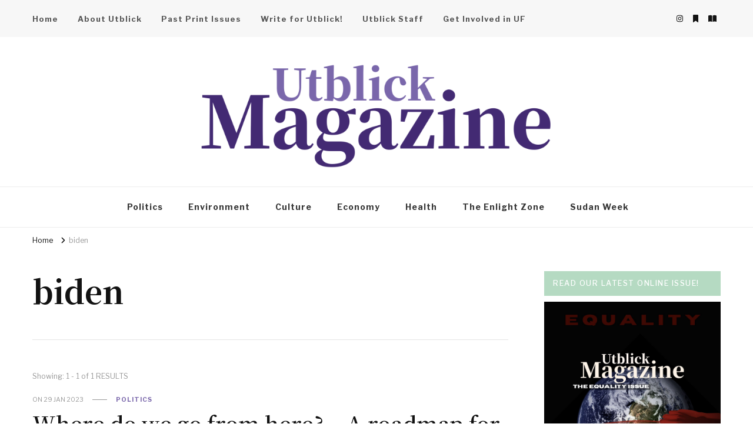

--- FILE ---
content_type: text/html; charset=UTF-8
request_url: https://www.utblick.org/tag/biden/
body_size: 11174
content:
    <!DOCTYPE html>
    <html lang="en-US">
    <head itemscope itemtype="http://schema.org/WebSite">
	    <meta charset="UTF-8">
    <meta name="viewport" content="width=device-width, initial-scale=1">
    <link rel="profile" href="http://gmpg.org/xfn/11">
    
<!-- Author Meta Tags by Molongui Authorship, visit: https://wordpress.org/plugins/molongui-authorship/ -->
<!-- /Molongui Authorship -->

<title>Tag: biden — Utblick</title>

<!-- The SEO Framework by Sybre Waaijer -->
<meta name="robots" content="max-snippet:-1,max-image-preview:standard,max-video-preview:-1" />
<link rel="canonical" href="https://www.utblick.org/tag/biden/" />
<meta property="og:type" content="website" />
<meta property="og:locale" content="en_US" />
<meta property="og:site_name" content="Utblick" />
<meta property="og:title" content="Tag: biden" />
<meta property="og:url" content="https://www.utblick.org/tag/biden/" />
<meta property="og:image" content="https://www.utblick.org/wp-content/uploads/cropped-cropped-8BD3493C-9D1A-47B9-8E3A-9E7EFD40BD60.png" />
<meta property="og:image:width" content="512" />
<meta property="og:image:height" content="268" />
<meta name="twitter:card" content="summary_large_image" />
<meta name="twitter:title" content="Tag: biden" />
<meta name="twitter:image" content="https://www.utblick.org/wp-content/uploads/cropped-cropped-8BD3493C-9D1A-47B9-8E3A-9E7EFD40BD60.png" />
<script type="application/ld+json">{"@context":"https://schema.org","@graph":[{"@type":"WebSite","@id":"https://www.utblick.org/#/schema/WebSite","url":"https://www.utblick.org/","name":"Utblick","description":"The magazine from the Society of International Affairs in Gothenburg","inLanguage":"en-US","potentialAction":{"@type":"SearchAction","target":{"@type":"EntryPoint","urlTemplate":"https://www.utblick.org/search/{search_term_string}/"},"query-input":"required name=search_term_string"},"publisher":{"@type":"Organization","@id":"https://www.utblick.org/#/schema/Organization","name":"Utblick","url":"https://www.utblick.org/","logo":{"@type":"ImageObject","url":"https://www.utblick.org/wp-content/uploads/logo-transparent-2022.png","contentUrl":"https://www.utblick.org/wp-content/uploads/logo-transparent-2022.png","width":2362,"height":919}}},{"@type":"CollectionPage","@id":"https://www.utblick.org/tag/biden/","url":"https://www.utblick.org/tag/biden/","name":"Tag: biden — Utblick","inLanguage":"en-US","isPartOf":{"@id":"https://www.utblick.org/#/schema/WebSite"},"breadcrumb":{"@type":"BreadcrumbList","@id":"https://www.utblick.org/#/schema/BreadcrumbList","itemListElement":[{"@type":"ListItem","position":1,"item":"https://www.utblick.org/","name":"Utblick"},{"@type":"ListItem","position":2,"name":"Tag: biden"}]}}]}</script>
<!-- / The SEO Framework by Sybre Waaijer | 7.95ms meta | 1.04ms boot -->

<link rel='dns-prefetch' href='//fonts.googleapis.com' />
<link rel='dns-prefetch' href='//s.w.org' />
<link rel="alternate" type="application/rss+xml" title="Utblick &raquo; Feed" href="https://www.utblick.org/feed/" />
<link rel="alternate" type="application/rss+xml" title="Utblick &raquo; Comments Feed" href="https://www.utblick.org/comments/feed/" />
<link rel="alternate" type="application/rss+xml" title="Utblick &raquo; biden Tag Feed" href="https://www.utblick.org/tag/biden/feed/" />
<script type="text/javascript">
window._wpemojiSettings = {"baseUrl":"https:\/\/s.w.org\/images\/core\/emoji\/14.0.0\/72x72\/","ext":".png","svgUrl":"https:\/\/s.w.org\/images\/core\/emoji\/14.0.0\/svg\/","svgExt":".svg","source":{"concatemoji":"https:\/\/www.utblick.org\/wp-includes\/js\/wp-emoji-release.min.js?ver=6.0.11"}};
/*! This file is auto-generated */
!function(e,a,t){var n,r,o,i=a.createElement("canvas"),p=i.getContext&&i.getContext("2d");function s(e,t){var a=String.fromCharCode,e=(p.clearRect(0,0,i.width,i.height),p.fillText(a.apply(this,e),0,0),i.toDataURL());return p.clearRect(0,0,i.width,i.height),p.fillText(a.apply(this,t),0,0),e===i.toDataURL()}function c(e){var t=a.createElement("script");t.src=e,t.defer=t.type="text/javascript",a.getElementsByTagName("head")[0].appendChild(t)}for(o=Array("flag","emoji"),t.supports={everything:!0,everythingExceptFlag:!0},r=0;r<o.length;r++)t.supports[o[r]]=function(e){if(!p||!p.fillText)return!1;switch(p.textBaseline="top",p.font="600 32px Arial",e){case"flag":return s([127987,65039,8205,9895,65039],[127987,65039,8203,9895,65039])?!1:!s([55356,56826,55356,56819],[55356,56826,8203,55356,56819])&&!s([55356,57332,56128,56423,56128,56418,56128,56421,56128,56430,56128,56423,56128,56447],[55356,57332,8203,56128,56423,8203,56128,56418,8203,56128,56421,8203,56128,56430,8203,56128,56423,8203,56128,56447]);case"emoji":return!s([129777,127995,8205,129778,127999],[129777,127995,8203,129778,127999])}return!1}(o[r]),t.supports.everything=t.supports.everything&&t.supports[o[r]],"flag"!==o[r]&&(t.supports.everythingExceptFlag=t.supports.everythingExceptFlag&&t.supports[o[r]]);t.supports.everythingExceptFlag=t.supports.everythingExceptFlag&&!t.supports.flag,t.DOMReady=!1,t.readyCallback=function(){t.DOMReady=!0},t.supports.everything||(n=function(){t.readyCallback()},a.addEventListener?(a.addEventListener("DOMContentLoaded",n,!1),e.addEventListener("load",n,!1)):(e.attachEvent("onload",n),a.attachEvent("onreadystatechange",function(){"complete"===a.readyState&&t.readyCallback()})),(e=t.source||{}).concatemoji?c(e.concatemoji):e.wpemoji&&e.twemoji&&(c(e.twemoji),c(e.wpemoji)))}(window,document,window._wpemojiSettings);
</script>
<style type="text/css">
img.wp-smiley,
img.emoji {
	display: inline !important;
	border: none !important;
	box-shadow: none !important;
	height: 1em !important;
	width: 1em !important;
	margin: 0 0.07em !important;
	vertical-align: -0.1em !important;
	background: none !important;
	padding: 0 !important;
}
</style>
	<link rel='stylesheet' id='wp-block-library-css'  href='https://www.utblick.org/wp-includes/css/dist/block-library/style.min.css?ver=6.0.11' type='text/css' media='all' />
<style id='global-styles-inline-css' type='text/css'>
body{--wp--preset--color--black: #000000;--wp--preset--color--cyan-bluish-gray: #abb8c3;--wp--preset--color--white: #ffffff;--wp--preset--color--pale-pink: #f78da7;--wp--preset--color--vivid-red: #cf2e2e;--wp--preset--color--luminous-vivid-orange: #ff6900;--wp--preset--color--luminous-vivid-amber: #fcb900;--wp--preset--color--light-green-cyan: #7bdcb5;--wp--preset--color--vivid-green-cyan: #00d084;--wp--preset--color--pale-cyan-blue: #8ed1fc;--wp--preset--color--vivid-cyan-blue: #0693e3;--wp--preset--color--vivid-purple: #9b51e0;--wp--preset--gradient--vivid-cyan-blue-to-vivid-purple: linear-gradient(135deg,rgba(6,147,227,1) 0%,rgb(155,81,224) 100%);--wp--preset--gradient--light-green-cyan-to-vivid-green-cyan: linear-gradient(135deg,rgb(122,220,180) 0%,rgb(0,208,130) 100%);--wp--preset--gradient--luminous-vivid-amber-to-luminous-vivid-orange: linear-gradient(135deg,rgba(252,185,0,1) 0%,rgba(255,105,0,1) 100%);--wp--preset--gradient--luminous-vivid-orange-to-vivid-red: linear-gradient(135deg,rgba(255,105,0,1) 0%,rgb(207,46,46) 100%);--wp--preset--gradient--very-light-gray-to-cyan-bluish-gray: linear-gradient(135deg,rgb(238,238,238) 0%,rgb(169,184,195) 100%);--wp--preset--gradient--cool-to-warm-spectrum: linear-gradient(135deg,rgb(74,234,220) 0%,rgb(151,120,209) 20%,rgb(207,42,186) 40%,rgb(238,44,130) 60%,rgb(251,105,98) 80%,rgb(254,248,76) 100%);--wp--preset--gradient--blush-light-purple: linear-gradient(135deg,rgb(255,206,236) 0%,rgb(152,150,240) 100%);--wp--preset--gradient--blush-bordeaux: linear-gradient(135deg,rgb(254,205,165) 0%,rgb(254,45,45) 50%,rgb(107,0,62) 100%);--wp--preset--gradient--luminous-dusk: linear-gradient(135deg,rgb(255,203,112) 0%,rgb(199,81,192) 50%,rgb(65,88,208) 100%);--wp--preset--gradient--pale-ocean: linear-gradient(135deg,rgb(255,245,203) 0%,rgb(182,227,212) 50%,rgb(51,167,181) 100%);--wp--preset--gradient--electric-grass: linear-gradient(135deg,rgb(202,248,128) 0%,rgb(113,206,126) 100%);--wp--preset--gradient--midnight: linear-gradient(135deg,rgb(2,3,129) 0%,rgb(40,116,252) 100%);--wp--preset--duotone--dark-grayscale: url('#wp-duotone-dark-grayscale');--wp--preset--duotone--grayscale: url('#wp-duotone-grayscale');--wp--preset--duotone--purple-yellow: url('#wp-duotone-purple-yellow');--wp--preset--duotone--blue-red: url('#wp-duotone-blue-red');--wp--preset--duotone--midnight: url('#wp-duotone-midnight');--wp--preset--duotone--magenta-yellow: url('#wp-duotone-magenta-yellow');--wp--preset--duotone--purple-green: url('#wp-duotone-purple-green');--wp--preset--duotone--blue-orange: url('#wp-duotone-blue-orange');--wp--preset--font-size--small: 13px;--wp--preset--font-size--medium: 20px;--wp--preset--font-size--large: 36px;--wp--preset--font-size--x-large: 42px;}.has-black-color{color: var(--wp--preset--color--black) !important;}.has-cyan-bluish-gray-color{color: var(--wp--preset--color--cyan-bluish-gray) !important;}.has-white-color{color: var(--wp--preset--color--white) !important;}.has-pale-pink-color{color: var(--wp--preset--color--pale-pink) !important;}.has-vivid-red-color{color: var(--wp--preset--color--vivid-red) !important;}.has-luminous-vivid-orange-color{color: var(--wp--preset--color--luminous-vivid-orange) !important;}.has-luminous-vivid-amber-color{color: var(--wp--preset--color--luminous-vivid-amber) !important;}.has-light-green-cyan-color{color: var(--wp--preset--color--light-green-cyan) !important;}.has-vivid-green-cyan-color{color: var(--wp--preset--color--vivid-green-cyan) !important;}.has-pale-cyan-blue-color{color: var(--wp--preset--color--pale-cyan-blue) !important;}.has-vivid-cyan-blue-color{color: var(--wp--preset--color--vivid-cyan-blue) !important;}.has-vivid-purple-color{color: var(--wp--preset--color--vivid-purple) !important;}.has-black-background-color{background-color: var(--wp--preset--color--black) !important;}.has-cyan-bluish-gray-background-color{background-color: var(--wp--preset--color--cyan-bluish-gray) !important;}.has-white-background-color{background-color: var(--wp--preset--color--white) !important;}.has-pale-pink-background-color{background-color: var(--wp--preset--color--pale-pink) !important;}.has-vivid-red-background-color{background-color: var(--wp--preset--color--vivid-red) !important;}.has-luminous-vivid-orange-background-color{background-color: var(--wp--preset--color--luminous-vivid-orange) !important;}.has-luminous-vivid-amber-background-color{background-color: var(--wp--preset--color--luminous-vivid-amber) !important;}.has-light-green-cyan-background-color{background-color: var(--wp--preset--color--light-green-cyan) !important;}.has-vivid-green-cyan-background-color{background-color: var(--wp--preset--color--vivid-green-cyan) !important;}.has-pale-cyan-blue-background-color{background-color: var(--wp--preset--color--pale-cyan-blue) !important;}.has-vivid-cyan-blue-background-color{background-color: var(--wp--preset--color--vivid-cyan-blue) !important;}.has-vivid-purple-background-color{background-color: var(--wp--preset--color--vivid-purple) !important;}.has-black-border-color{border-color: var(--wp--preset--color--black) !important;}.has-cyan-bluish-gray-border-color{border-color: var(--wp--preset--color--cyan-bluish-gray) !important;}.has-white-border-color{border-color: var(--wp--preset--color--white) !important;}.has-pale-pink-border-color{border-color: var(--wp--preset--color--pale-pink) !important;}.has-vivid-red-border-color{border-color: var(--wp--preset--color--vivid-red) !important;}.has-luminous-vivid-orange-border-color{border-color: var(--wp--preset--color--luminous-vivid-orange) !important;}.has-luminous-vivid-amber-border-color{border-color: var(--wp--preset--color--luminous-vivid-amber) !important;}.has-light-green-cyan-border-color{border-color: var(--wp--preset--color--light-green-cyan) !important;}.has-vivid-green-cyan-border-color{border-color: var(--wp--preset--color--vivid-green-cyan) !important;}.has-pale-cyan-blue-border-color{border-color: var(--wp--preset--color--pale-cyan-blue) !important;}.has-vivid-cyan-blue-border-color{border-color: var(--wp--preset--color--vivid-cyan-blue) !important;}.has-vivid-purple-border-color{border-color: var(--wp--preset--color--vivid-purple) !important;}.has-vivid-cyan-blue-to-vivid-purple-gradient-background{background: var(--wp--preset--gradient--vivid-cyan-blue-to-vivid-purple) !important;}.has-light-green-cyan-to-vivid-green-cyan-gradient-background{background: var(--wp--preset--gradient--light-green-cyan-to-vivid-green-cyan) !important;}.has-luminous-vivid-amber-to-luminous-vivid-orange-gradient-background{background: var(--wp--preset--gradient--luminous-vivid-amber-to-luminous-vivid-orange) !important;}.has-luminous-vivid-orange-to-vivid-red-gradient-background{background: var(--wp--preset--gradient--luminous-vivid-orange-to-vivid-red) !important;}.has-very-light-gray-to-cyan-bluish-gray-gradient-background{background: var(--wp--preset--gradient--very-light-gray-to-cyan-bluish-gray) !important;}.has-cool-to-warm-spectrum-gradient-background{background: var(--wp--preset--gradient--cool-to-warm-spectrum) !important;}.has-blush-light-purple-gradient-background{background: var(--wp--preset--gradient--blush-light-purple) !important;}.has-blush-bordeaux-gradient-background{background: var(--wp--preset--gradient--blush-bordeaux) !important;}.has-luminous-dusk-gradient-background{background: var(--wp--preset--gradient--luminous-dusk) !important;}.has-pale-ocean-gradient-background{background: var(--wp--preset--gradient--pale-ocean) !important;}.has-electric-grass-gradient-background{background: var(--wp--preset--gradient--electric-grass) !important;}.has-midnight-gradient-background{background: var(--wp--preset--gradient--midnight) !important;}.has-small-font-size{font-size: var(--wp--preset--font-size--small) !important;}.has-medium-font-size{font-size: var(--wp--preset--font-size--medium) !important;}.has-large-font-size{font-size: var(--wp--preset--font-size--large) !important;}.has-x-large-font-size{font-size: var(--wp--preset--font-size--x-large) !important;}
</style>
<link rel='stylesheet' id='blossomthemes-toolkit-css'  href='https://www.utblick.org/wp-content/plugins/blossomthemes-toolkit/public/css/blossomthemes-toolkit-public.min.css?ver=2.2.7' type='text/css' media='all' />
<link rel='stylesheet' id='owl-carousel-css'  href='https://www.utblick.org/wp-content/themes/vilva/css/owl.carousel.min.css?ver=2.3.4' type='text/css' media='all' />
<link rel='stylesheet' id='animate-css'  href='https://www.utblick.org/wp-content/themes/vilva/css/animate.min.css?ver=3.5.2' type='text/css' media='all' />
<link rel='stylesheet' id='vilva-google-fonts-css'  href='https://fonts.googleapis.com/css?family=Libre+Franklin%3A100%2C200%2C300%2Cregular%2C500%2C600%2C700%2C800%2C900%2C100italic%2C200italic%2C300italic%2Citalic%2C500italic%2C600italic%2C700italic%2C800italic%2C900italic%7CNoto+Serif+JP%3A200%2C300%2Cregular%2C500%2C600%2C700%2C900%7CNoto+Serif+JP%3A900' type='text/css' media='all' />
<link rel='stylesheet' id='vilva-css'  href='https://www.utblick.org/wp-content/themes/vilva/style.css?ver=1.1.9' type='text/css' media='all' />
<link rel='stylesheet' id='vilva-gutenberg-css'  href='https://www.utblick.org/wp-content/themes/vilva/css/gutenberg.min.css?ver=1.1.9' type='text/css' media='all' />
<link rel='stylesheet' id='rt-team-css-css'  href='https://www.utblick.org/wp-content/plugins/tlp-team/assets/css/tlpteam.css?ver=5.0.12' type='text/css' media='all' />
<link rel='stylesheet' id='rt-team-sc-css'  href='https://www.utblick.org/wp-content/uploads/tlp-team/team-sc.css?ver=1662379495' type='text/css' media='all' />
<script type='text/javascript' async src='https://www.utblick.org/wp-content/plugins/burst-statistics/helpers/timeme/timeme.min.js?ver=1.7.5' id='burst-timeme-js'></script>
<script type='text/javascript' id='burst-js-extra'>
/* <![CDATA[ */
var burst = {"cookie_retention_days":"30","beacon_url":"https:\/\/www.utblick.org\/wp-content\/plugins\/burst-statistics\/endpoint.php","options":{"beacon_enabled":1,"enable_cookieless_tracking":0,"enable_turbo_mode":0,"do_not_track":0,"track_url_change":0},"goals":[],"goals_script_url":"https:\/\/www.utblick.org\/wp-content\/plugins\/burst-statistics\/\/assets\/js\/build\/burst-goals.js?v=1.7.5"};
/* ]]> */
</script>
<script type='text/javascript' async src='https://www.utblick.org/wp-content/plugins/burst-statistics/assets/js/build/burst.min.js?ver=1.7.5' id='burst-js'></script>
<script type='text/javascript' src='https://www.utblick.org/wp-includes/js/jquery/jquery.min.js?ver=3.6.0' id='jquery-core-js'></script>
<script type='text/javascript' src='https://www.utblick.org/wp-includes/js/jquery/jquery-migrate.min.js?ver=3.3.2' id='jquery-migrate-js'></script>
<link rel="https://api.w.org/" href="https://www.utblick.org/wp-json/" /><link rel="alternate" type="application/json" href="https://www.utblick.org/wp-json/wp/v2/tags/419" /><link rel="EditURI" type="application/rsd+xml" title="RSD" href="https://www.utblick.org/xmlrpc.php?rsd" />
<link rel="wlwmanifest" type="application/wlwmanifest+xml" href="https://www.utblick.org/wp-includes/wlwmanifest.xml" /> 
		<!-- Custom Logo: hide header text -->
		<style id="custom-logo-css" type="text/css">
			.site-title, .site-description {
				position: absolute;
				clip: rect(1px, 1px, 1px, 1px);
			}
		</style>
		            <style>
                .molongui-disabled-link
                {
                    border-bottom: none !important;
                    text-decoration: none !important;
                    color: inherit !important;
                    cursor: inherit !important;
                }
                .molongui-disabled-link:hover,
                .molongui-disabled-link:hover span
                {
                    border-bottom: none !important;
                    text-decoration: none !important;
                    color: inherit !important;
                    cursor: inherit !important;
                }
            </style>
            <link rel="icon" href="https://www.utblick.org/wp-content/uploads/cropped-Utblick-logo-1-32x32.png" sizes="32x32" />
<link rel="icon" href="https://www.utblick.org/wp-content/uploads/cropped-Utblick-logo-1-192x192.png" sizes="192x192" />
<link rel="apple-touch-icon" href="https://www.utblick.org/wp-content/uploads/cropped-Utblick-logo-1-180x180.png" />
<meta name="msapplication-TileImage" content="https://www.utblick.org/wp-content/uploads/cropped-Utblick-logo-1-270x270.png" />
<style type='text/css' media='all'>     
    .content-newsletter .blossomthemes-email-newsletter-wrapper.bg-img:after,
    .widget_blossomthemes_email_newsletter_widget .blossomthemes-email-newsletter-wrapper:after{
        background: rgba(122, 103, 171, 0.8);    }
    
    /*Typography*/

    body,
    button,
    input,
    select,
    optgroup,
    textarea{
        font-family : Libre Franklin;
        font-size   : 16px;        
    }

    :root {
	    --primary-font: Libre Franklin;
	    --secondary-font: Noto Serif JP;
	    --primary-color: #7a67ab;
	    --primary-color-rgb: 122, 103, 171;
	}
    
    .site-branding .site-title-wrap .site-title{
        font-size   : 99px;
        font-family : Noto Serif JP;
        font-weight : 900;
        font-style  : normal;
    }
    
    .site-branding .site-title-wrap .site-title a{
		color: #183936;
	}
    
    .custom-logo-link img{
	    width: 600px;
	    max-width: 100%;
	}

    .comment-body .reply .comment-reply-link:hover:before {
		background-image: url('data:image/svg+xml; utf-8, <svg xmlns="http://www.w3.org/2000/svg" width="18" height="15" viewBox="0 0 18 15"><path d="M934,147.2a11.941,11.941,0,0,1,7.5,3.7,16.063,16.063,0,0,1,3.5,7.3c-2.4-3.4-6.1-5.1-11-5.1v4.1l-7-7,7-7Z" transform="translate(-927 -143.2)" fill="%237a67ab"/></svg>');
	}

	.site-header.style-five .header-mid .search-form .search-submit:hover {
		background-image: url('data:image/svg+xml; utf-8, <svg xmlns="http://www.w3.org/2000/svg" viewBox="0 0 512 512"><path fill="%237a67ab" d="M508.5 468.9L387.1 347.5c-2.3-2.3-5.3-3.5-8.5-3.5h-13.2c31.5-36.5 50.6-84 50.6-136C416 93.1 322.9 0 208 0S0 93.1 0 208s93.1 208 208 208c52 0 99.5-19.1 136-50.6v13.2c0 3.2 1.3 6.2 3.5 8.5l121.4 121.4c4.7 4.7 12.3 4.7 17 0l22.6-22.6c4.7-4.7 4.7-12.3 0-17zM208 368c-88.4 0-160-71.6-160-160S119.6 48 208 48s160 71.6 160 160-71.6 160-160 160z"></path></svg>');
	}

	.site-header.style-seven .header-bottom .search-form .search-submit:hover {
		background-image: url('data:image/svg+xml; utf-8, <svg xmlns="http://www.w3.org/2000/svg" viewBox="0 0 512 512"><path fill="%237a67ab" d="M508.5 468.9L387.1 347.5c-2.3-2.3-5.3-3.5-8.5-3.5h-13.2c31.5-36.5 50.6-84 50.6-136C416 93.1 322.9 0 208 0S0 93.1 0 208s93.1 208 208 208c52 0 99.5-19.1 136-50.6v13.2c0 3.2 1.3 6.2 3.5 8.5l121.4 121.4c4.7 4.7 12.3 4.7 17 0l22.6-22.6c4.7-4.7 4.7-12.3 0-17zM208 368c-88.4 0-160-71.6-160-160S119.6 48 208 48s160 71.6 160 160-71.6 160-160 160z"></path></svg>');
	}

	.site-header.style-fourteen .search-form .search-submit:hover {
		background-image: url('data:image/svg+xml; utf-8, <svg xmlns="http://www.w3.org/2000/svg" viewBox="0 0 512 512"><path fill="%237a67ab" d="M508.5 468.9L387.1 347.5c-2.3-2.3-5.3-3.5-8.5-3.5h-13.2c31.5-36.5 50.6-84 50.6-136C416 93.1 322.9 0 208 0S0 93.1 0 208s93.1 208 208 208c52 0 99.5-19.1 136-50.6v13.2c0 3.2 1.3 6.2 3.5 8.5l121.4 121.4c4.7 4.7 12.3 4.7 17 0l22.6-22.6c4.7-4.7 4.7-12.3 0-17zM208 368c-88.4 0-160-71.6-160-160S119.6 48 208 48s160 71.6 160 160-71.6 160-160 160z"></path></svg>');
	}

	.search-results .content-area > .page-header .search-submit:hover {
		background-image: url('data:image/svg+xml; utf-8, <svg xmlns="http://www.w3.org/2000/svg" viewBox="0 0 512 512"><path fill="%237a67ab" d="M508.5 468.9L387.1 347.5c-2.3-2.3-5.3-3.5-8.5-3.5h-13.2c31.5-36.5 50.6-84 50.6-136C416 93.1 322.9 0 208 0S0 93.1 0 208s93.1 208 208 208c52 0 99.5-19.1 136-50.6v13.2c0 3.2 1.3 6.2 3.5 8.5l121.4 121.4c4.7 4.7 12.3 4.7 17 0l22.6-22.6c4.7-4.7 4.7-12.3 0-17zM208 368c-88.4 0-160-71.6-160-160S119.6 48 208 48s160 71.6 160 160-71.6 160-160 160z"></path></svg>');
	}
           
    </style>		<style type="text/css" id="wp-custom-css">
			body {
	line-height: 2;
}

.custom-logo-link img {
    width: 600px;
margin: -20px 0px;
    max-width: 100%;
}

.rt-team-container-4969 .single-team-area h3, .rt-team-container-4969 .single-team-area h3 a {
    color: #7a67ab;
}

/**
 * Featured section margins
 */
.promo-section {
	margin-top: 20px;
	margin-bottom: 20px;
}

/*=======================
 SIDE MENU
 ========================*/
.widget-area .widget .widget-title {
    margin-top: 0px;
    margin-bottom: 10px;
    text-transform: uppercase;
    font-size: 0.7778em;
    font-family: Libre franklin;
		font-weight: 450;
    letter-spacing: 1.5px;
    background: #b5dac2;
    color: white;
    padding: 15px;
    line-height: 1;
    text-align: left;
}

.widget ul li {
    display: block;
    margin-bottom: 20px;
    font-size: 0.8888em;
    font-weight: 600;
    line-height: 1.6;
    text-decoration: none;
    color: var(--font-color);
    display: inline-block;
	text-decoration:;
}

#nav_menu-3 ul li {
margin-bottom: -15px;
}

#nav_menu-3 ul li a {
	padding-bottom:5px;
}

/*=======================
SECONDARY MENU 
=========================*/

.secondary-menu ul li a {
	font-size: 13px;
	color: #555;
}

.secondary-menu ul li a:hover {
    box-shadow: inset 0px -4px 0px 0px #b5dac2;
}


.footer-b {
    background: #7a67ab;
    padding: 50px 30px 100px 0;
}

/*==================
 	MAIN MENU
	==================*/

.main-navigation ul li a {
    color: var(--font-color);
    display: inline-block;
    text-decoration: none;
		background: none;
		font-size: 14px;
    padding: 22px;
		margin-right: -4px;
}

.main-navigation ul li a:hover {
    color: var(--font-color);
    display: inline-block;
    text-decoration: none;
    padding: 22px;
		color: #7a67ab;
		margin-right: -4px;
	  box-shadow: inset 0px -12px 0px 0px #b5dac2;
}

/*========================
SITE BANNER - carousel/slider
========================*/

.site-banner .banner-caption .container {
	max-width: 630px;
}

.site-banner .banner-caption .banner-title {
	font-size: 26px;
	line-height: 1.4;
	font-family: libre franklin, times, var(--secondary-font);
	font-weight: 700;
	background: #fff;
	display: inline;
	margin: 0px;
}

.site-banner.style-one .banner-caption .banner-title {
	padding: 0 5px;
}

.site-banner .banner-caption {
	text-align: center;
}

.site-banner .banner-caption .banner-title a {
	color: #444;
	text-decoration: none;
}

.site-banner .banner-caption .banner-title a:hover {
	color: #444;
	text-decoration:underline;
}

/*=====================
 WIDGET STYLING
=======================*/

.widget ul li a {
    display: block;
    margin-bottom: 20px;
    font-size: 0.8888em;
    font-weight: 600;
    line-height: 1.6;
		text-decoration: none;
}

.widget ul li a:hover {
    text-decoration: none;
    color: var(--font-color);
    display: inline-block;
		box-shadow: inset 0px -4px 0px 0px #b5dac2;
}

.widget_bttk_popular_post ul li .entry-header .cat-links a {
    content: ",";
		margin-right: 5px;
}

.widget_bttk_popular_post ul li .entry-header .cat-links a:hover {
    content: ",";
		margin-right: 5px;
		box-shadow: inset 0px 0px 0px 0px #b5dac2;
}

.molongui-line-height-10, .molongui-line-height-10 p {
    line-height: 1.5 !important;
}

/**
 * A rather drastic solution to editing bottom margin for text widgets in the side menu
 */
p {
    margin-bottom: 1em;
}		</style>
		</head>

<body class="archive tag tag-biden tag-419 wp-custom-logo wp-embed-responsive hfeed post-layout-one vilva-has-blocks rightsidebar" itemscope itemtype="http://schema.org/WebPage">

<svg xmlns="http://www.w3.org/2000/svg" viewBox="0 0 0 0" width="0" height="0" focusable="false" role="none" style="visibility: hidden; position: absolute; left: -9999px; overflow: hidden;" ><defs><filter id="wp-duotone-dark-grayscale"><feColorMatrix color-interpolation-filters="sRGB" type="matrix" values=" .299 .587 .114 0 0 .299 .587 .114 0 0 .299 .587 .114 0 0 .299 .587 .114 0 0 " /><feComponentTransfer color-interpolation-filters="sRGB" ><feFuncR type="table" tableValues="0 0.49803921568627" /><feFuncG type="table" tableValues="0 0.49803921568627" /><feFuncB type="table" tableValues="0 0.49803921568627" /><feFuncA type="table" tableValues="1 1" /></feComponentTransfer><feComposite in2="SourceGraphic" operator="in" /></filter></defs></svg><svg xmlns="http://www.w3.org/2000/svg" viewBox="0 0 0 0" width="0" height="0" focusable="false" role="none" style="visibility: hidden; position: absolute; left: -9999px; overflow: hidden;" ><defs><filter id="wp-duotone-grayscale"><feColorMatrix color-interpolation-filters="sRGB" type="matrix" values=" .299 .587 .114 0 0 .299 .587 .114 0 0 .299 .587 .114 0 0 .299 .587 .114 0 0 " /><feComponentTransfer color-interpolation-filters="sRGB" ><feFuncR type="table" tableValues="0 1" /><feFuncG type="table" tableValues="0 1" /><feFuncB type="table" tableValues="0 1" /><feFuncA type="table" tableValues="1 1" /></feComponentTransfer><feComposite in2="SourceGraphic" operator="in" /></filter></defs></svg><svg xmlns="http://www.w3.org/2000/svg" viewBox="0 0 0 0" width="0" height="0" focusable="false" role="none" style="visibility: hidden; position: absolute; left: -9999px; overflow: hidden;" ><defs><filter id="wp-duotone-purple-yellow"><feColorMatrix color-interpolation-filters="sRGB" type="matrix" values=" .299 .587 .114 0 0 .299 .587 .114 0 0 .299 .587 .114 0 0 .299 .587 .114 0 0 " /><feComponentTransfer color-interpolation-filters="sRGB" ><feFuncR type="table" tableValues="0.54901960784314 0.98823529411765" /><feFuncG type="table" tableValues="0 1" /><feFuncB type="table" tableValues="0.71764705882353 0.25490196078431" /><feFuncA type="table" tableValues="1 1" /></feComponentTransfer><feComposite in2="SourceGraphic" operator="in" /></filter></defs></svg><svg xmlns="http://www.w3.org/2000/svg" viewBox="0 0 0 0" width="0" height="0" focusable="false" role="none" style="visibility: hidden; position: absolute; left: -9999px; overflow: hidden;" ><defs><filter id="wp-duotone-blue-red"><feColorMatrix color-interpolation-filters="sRGB" type="matrix" values=" .299 .587 .114 0 0 .299 .587 .114 0 0 .299 .587 .114 0 0 .299 .587 .114 0 0 " /><feComponentTransfer color-interpolation-filters="sRGB" ><feFuncR type="table" tableValues="0 1" /><feFuncG type="table" tableValues="0 0.27843137254902" /><feFuncB type="table" tableValues="0.5921568627451 0.27843137254902" /><feFuncA type="table" tableValues="1 1" /></feComponentTransfer><feComposite in2="SourceGraphic" operator="in" /></filter></defs></svg><svg xmlns="http://www.w3.org/2000/svg" viewBox="0 0 0 0" width="0" height="0" focusable="false" role="none" style="visibility: hidden; position: absolute; left: -9999px; overflow: hidden;" ><defs><filter id="wp-duotone-midnight"><feColorMatrix color-interpolation-filters="sRGB" type="matrix" values=" .299 .587 .114 0 0 .299 .587 .114 0 0 .299 .587 .114 0 0 .299 .587 .114 0 0 " /><feComponentTransfer color-interpolation-filters="sRGB" ><feFuncR type="table" tableValues="0 0" /><feFuncG type="table" tableValues="0 0.64705882352941" /><feFuncB type="table" tableValues="0 1" /><feFuncA type="table" tableValues="1 1" /></feComponentTransfer><feComposite in2="SourceGraphic" operator="in" /></filter></defs></svg><svg xmlns="http://www.w3.org/2000/svg" viewBox="0 0 0 0" width="0" height="0" focusable="false" role="none" style="visibility: hidden; position: absolute; left: -9999px; overflow: hidden;" ><defs><filter id="wp-duotone-magenta-yellow"><feColorMatrix color-interpolation-filters="sRGB" type="matrix" values=" .299 .587 .114 0 0 .299 .587 .114 0 0 .299 .587 .114 0 0 .299 .587 .114 0 0 " /><feComponentTransfer color-interpolation-filters="sRGB" ><feFuncR type="table" tableValues="0.78039215686275 1" /><feFuncG type="table" tableValues="0 0.94901960784314" /><feFuncB type="table" tableValues="0.35294117647059 0.47058823529412" /><feFuncA type="table" tableValues="1 1" /></feComponentTransfer><feComposite in2="SourceGraphic" operator="in" /></filter></defs></svg><svg xmlns="http://www.w3.org/2000/svg" viewBox="0 0 0 0" width="0" height="0" focusable="false" role="none" style="visibility: hidden; position: absolute; left: -9999px; overflow: hidden;" ><defs><filter id="wp-duotone-purple-green"><feColorMatrix color-interpolation-filters="sRGB" type="matrix" values=" .299 .587 .114 0 0 .299 .587 .114 0 0 .299 .587 .114 0 0 .299 .587 .114 0 0 " /><feComponentTransfer color-interpolation-filters="sRGB" ><feFuncR type="table" tableValues="0.65098039215686 0.40392156862745" /><feFuncG type="table" tableValues="0 1" /><feFuncB type="table" tableValues="0.44705882352941 0.4" /><feFuncA type="table" tableValues="1 1" /></feComponentTransfer><feComposite in2="SourceGraphic" operator="in" /></filter></defs></svg><svg xmlns="http://www.w3.org/2000/svg" viewBox="0 0 0 0" width="0" height="0" focusable="false" role="none" style="visibility: hidden; position: absolute; left: -9999px; overflow: hidden;" ><defs><filter id="wp-duotone-blue-orange"><feColorMatrix color-interpolation-filters="sRGB" type="matrix" values=" .299 .587 .114 0 0 .299 .587 .114 0 0 .299 .587 .114 0 0 .299 .587 .114 0 0 " /><feComponentTransfer color-interpolation-filters="sRGB" ><feFuncR type="table" tableValues="0.098039215686275 1" /><feFuncG type="table" tableValues="0 0.66274509803922" /><feFuncB type="table" tableValues="0.84705882352941 0.41960784313725" /><feFuncA type="table" tableValues="1 1" /></feComponentTransfer><feComposite in2="SourceGraphic" operator="in" /></filter></defs></svg>    <div id="page" class="site">
        <a class="skip-link" href="#content">Skip to Content</a>
    
    <header id="masthead" class="site-header style-one" itemscope itemtype="http://schema.org/WPHeader">
        <div class="header-t">
            <div class="container">
                    
	<nav class="secondary-menu">
                    <button class="toggle-btn" data-toggle-target=".menu-modal" data-toggle-body-class="showing-menu-modal" aria-expanded="false" data-set-focus=".close-nav-toggle">
                <span class="toggle-bar"></span>
                <span class="toggle-bar"></span>
                <span class="toggle-bar"></span>
            </button>
                <div class="secondary-menu-list menu-modal cover-modal" data-modal-target-string=".menu-modal">
            <button class="close close-nav-toggle" data-toggle-target=".menu-modal" data-toggle-body-class="showing-menu-modal" aria-expanded="false" data-set-focus=".menu-modal">
                <span class="toggle-bar"></span>
                <span class="toggle-bar"></span>
            </button>
            <div class="mobile-menu" aria-label="Mobile">
                <div class="menu-site-menu-container"><ul id="secondary-menu" class="nav-menu menu-modal"><li id="menu-item-6117" class="menu-item menu-item-type-custom menu-item-object-custom menu-item-home menu-item-6117"><a href="https://www.utblick.org">Home</a></li>
<li id="menu-item-4575" class="menu-item menu-item-type-post_type menu-item-object-page menu-item-4575"><a href="https://www.utblick.org/utblick/">About Utblick</a></li>
<li id="menu-item-4574" class="menu-item menu-item-type-post_type menu-item-object-page menu-item-4574"><a href="https://www.utblick.org/pdf/">Past Print Issues</a></li>
<li id="menu-item-4607" class="menu-item menu-item-type-post_type menu-item-object-page menu-item-4607"><a href="https://www.utblick.org/write/">Write for Utblick!</a></li>
<li id="menu-item-4974" class="menu-item menu-item-type-post_type menu-item-object-page menu-item-4974"><a href="https://www.utblick.org/staff/">Utblick Staff</a></li>
<li id="menu-item-4600" class="menu-item menu-item-type-custom menu-item-object-custom menu-item-4600"><a href="https://ufgbg.se/">Get Involved in UF</a></li>
</ul></div>            </div>
        </div>
	</nav>
                    <div class="right">
                                            <div class="header-social">
                                <ul class="social-networks">
    	            <li>
                <a href="https://www.instagram.com/utblickmagazine/" target="_blank" rel="nofollow noopener">
                    <i class="fab fa-instagram"></i>
                </a>
            </li>    	   
                        <li>
                <a href="https://www.yumpu.com/en/document/view/69835441/equality-issue" target="_blank" rel="nofollow noopener">
                    <i class="fas fa-bookmark"></i>
                </a>
            </li>    	   
                        <li>
                <a href="https://issuu.com/utblickmag" target="_blank" rel="nofollow noopener">
                    <i class="fas fa-book-open"></i>
                </a>
            </li>    	   
            	</ul>
                            </div><!-- .header-social -->
                                                    
                </div><!-- .right -->
            </div>
        </div><!-- .header-t -->

        <div class="header-mid">
            <div class="container">
                        <div class="site-branding" itemscope itemtype="http://schema.org/Organization">  
            <div class="site-logo">
                <a href="https://www.utblick.org/" class="custom-logo-link" rel="home"><img width="2362" height="919" src="https://www.utblick.org/wp-content/uploads/logo-transparent-2022.png" class="custom-logo" alt="Utblick" srcset="https://www.utblick.org/wp-content/uploads/logo-transparent-2022.png 2362w, https://www.utblick.org/wp-content/uploads/logo-transparent-2022-580x226.png 580w, https://www.utblick.org/wp-content/uploads/logo-transparent-2022-940x366.png 940w, https://www.utblick.org/wp-content/uploads/logo-transparent-2022-768x299.png 768w, https://www.utblick.org/wp-content/uploads/logo-transparent-2022-1536x598.png 1536w, https://www.utblick.org/wp-content/uploads/logo-transparent-2022-2048x797.png 2048w, https://www.utblick.org/wp-content/uploads/logo-transparent-2022-154x60.png 154w" sizes="(max-width: 2362px) 100vw, 2362px" /></a>            </div>

            <div class="site-title-wrap">                    <p class="site-title" itemprop="name"><a href="https://www.utblick.org/" rel="home" itemprop="url">Utblick</a></p>
                                    <p class="site-description" itemprop="description">The magazine from the Society of International Affairs in Gothenburg</p>
                </div>        </div>    
                </div>
        </div><!-- .header-mid -->

        <div class="header-bottom">
            <div class="container">
                	<nav id="site-navigation" class="main-navigation" itemscope itemtype="http://schema.org/SiteNavigationElement">
                    <button class="toggle-btn" data-toggle-target=".main-menu-modal" data-toggle-body-class="showing-main-menu-modal" aria-expanded="false" data-set-focus=".close-main-nav-toggle">
                <span class="toggle-bar"></span>
                <span class="toggle-bar"></span>
                <span class="toggle-bar"></span>
            </button>
                <div class="primary-menu-list main-menu-modal cover-modal" data-modal-target-string=".main-menu-modal">
            <button class="close close-main-nav-toggle" data-toggle-target=".main-menu-modal" data-toggle-body-class="showing-main-menu-modal" aria-expanded="false" data-set-focus=".main-menu-modal"></button>
            <div class="mobile-menu" aria-label="Mobile">
                <div class="menu-categories-container"><ul id="primary-menu" class="nav-menu main-menu-modal"><li id="menu-item-5240" class="menu-item menu-item-type-taxonomy menu-item-object-category menu-item-5240"><a href="https://www.utblick.org/category/politics/">Politics</a></li>
<li id="menu-item-4584" class="menu-item menu-item-type-taxonomy menu-item-object-category menu-item-4584"><a href="https://www.utblick.org/category/environment/">Environment</a></li>
<li id="menu-item-4581" class="menu-item menu-item-type-taxonomy menu-item-object-category menu-item-4581"><a href="https://www.utblick.org/category/culture/">Culture</a></li>
<li id="menu-item-4582" class="menu-item menu-item-type-taxonomy menu-item-object-category menu-item-4582"><a href="https://www.utblick.org/category/economy/">Economy</a></li>
<li id="menu-item-4585" class="menu-item menu-item-type-taxonomy menu-item-object-category menu-item-4585"><a href="https://www.utblick.org/category/health/">Health</a></li>
<li id="menu-item-5040" class="menu-item menu-item-type-taxonomy menu-item-object-category menu-item-5040"><a href="https://www.utblick.org/category/enlight/">The Enlight Zone</a></li>
<li id="menu-item-6408" class="menu-item menu-item-type-taxonomy menu-item-object-post_tag menu-item-6408"><a href="https://www.utblick.org/tag/sudan-week/">Sudan Week</a></li>
</ul></div>            </div>
        </div>
	</nav><!-- #site-navigation -->
                </div>
        </div><!-- .header-bottom -->
    </header>
            <div class="top-bar">
    		<div class="container">
            <div class="breadcrumb-wrapper">
                <div id="crumbs" itemscope itemtype="http://schema.org/BreadcrumbList"> 
                    <span itemprop="itemListElement" itemscope itemtype="http://schema.org/ListItem">
                        <a itemprop="item" href="https://www.utblick.org"><span itemprop="name">Home</span></a>
                        <meta itemprop="position" content="1" />
                        <span class="separator"><i class="fa fa-angle-right"></i></span>
                    </span><span class="current" itemprop="itemListElement" itemscope itemtype="http://schema.org/ListItem"><a itemprop="item" href="https://www.utblick.org/tag/biden/"><span itemprop="name">biden</span></a><meta itemprop="position" content="2" /></span></div></div><!-- .breadcrumb-wrapper -->    		</div>
    	</div>   
        <div id="content" class="site-content"><div class="container"><div id="primary" class="content-area">
	
	        <header class="page-header">
            <div class="container">
                <h1 class="page-title">biden</h1>            </div>
        </header>
        <span class="post-count"> Showing:  1 - 1 of 1 RESULTS </span>     
  
	<main id="main" class="site-main">

	
<article id="post-6910" class="post-6910 post type-post status-publish format-standard has-post-thumbnail hentry category-politics tag-biden tag-elections tag-midterms tag-trump tag-usa" itemscope itemtype="https://schema.org/Blog">
    
	        <header class="entry-header">
            <div class="entry-meta"><span class="posted-on">on  <a href="https://www.utblick.org/2023/01/29/where-do-we-go-from-here-a-roadmap-for-post-midterm-u-s-politics/" rel="bookmark"><time class="entry-date published" datetime="2023-01-29T17:57:18+01:00" itemprop="datePublished">29 Jan 2023</time><time class="updated" datetime="2023-01-29T17:57:19+01:00" itemprop="dateModified">29 Jan 2023</time></a></span><span class="category"><a href="https://www.utblick.org/category/politics/" rel="category tag">Politics</a></span></div><h2 class="entry-title"><a href="https://www.utblick.org/2023/01/29/where-do-we-go-from-here-a-roadmap-for-post-midterm-u-s-politics/" rel="bookmark">Where do we go from here? &#8211; A roadmap for post-midterm U.S. politics</a></h2>        </header>    
        <figure class="post-thumbnail"><a href="https://www.utblick.org/2023/01/29/where-do-we-go-from-here-a-roadmap-for-post-midterm-u-s-politics/" class="post-thumbnail"><img width="900" height="500" src="https://www.utblick.org/wp-content/uploads/jon-tyson-AN7CTlQaRs8-unsplash-900x500.jpg" class="attachment-vilva-blog-one size-vilva-blog-one wp-post-image" alt="" itemprop="image" /></a></figure><div class="content-wrap"><div class="entry-content" itemprop="text"><p>The 2022 US midterm elections highlighted problematic issues like election result denial and gerrymandering. The results of the election could have a significant impact on the future of American politics, writes Staff Writer Henriette Schulte.</p>
</div></div><div class="entry-footer"></div></article><!-- #post-6910 -->

	</main><!-- #main -->
    
        
</div><!-- #primary -->


<aside id="secondary" class="widget-area" role="complementary" itemscope itemtype="http://schema.org/WPSideBar">
	<section id="media_image-5" class="widget widget_media_image"><h2 class="widget-title" itemprop="name">Read Our Latest Online Issue!</h2><a href="https://www.yumpu.com/en/document/view/69835441/equality-issue"><img width="1414" height="2000" src="https://www.utblick.org/wp-content/uploads/UTBLICK-Magazines.jpg" class="image wp-image-7452  attachment-full size-full" alt="" loading="lazy" style="max-width: 100%; height: auto;" srcset="https://www.utblick.org/wp-content/uploads/UTBLICK-Magazines.jpg 1414w, https://www.utblick.org/wp-content/uploads/UTBLICK-Magazines-580x820.jpg 580w, https://www.utblick.org/wp-content/uploads/UTBLICK-Magazines-940x1330.jpg 940w, https://www.utblick.org/wp-content/uploads/UTBLICK-Magazines-768x1086.jpg 768w, https://www.utblick.org/wp-content/uploads/UTBLICK-Magazines-1086x1536.jpg 1086w, https://www.utblick.org/wp-content/uploads/UTBLICK-Magazines-42x60.jpg 42w" sizes="(max-width: 1414px) 100vw, 1414px" /></a></section><section id="media_image-7" class="widget widget_media_image"><h2 class="widget-title" itemprop="name">Past Printed Issues</h2><figure style="width: 580px" class="wp-caption alignnone"><a href="https://issuu.com/utblickmag/docs/the_energy_issue"><img width="580" height="387" src="https://www.utblick.org/wp-content/uploads/EnergyOnline-580x387.png" class="image wp-image-6986  attachment-medium size-medium" alt="" loading="lazy" style="max-width: 100%; height: auto;" srcset="https://www.utblick.org/wp-content/uploads/EnergyOnline-580x387.png 580w, https://www.utblick.org/wp-content/uploads/EnergyOnline-940x628.png 940w, https://www.utblick.org/wp-content/uploads/EnergyOnline-768x513.png 768w, https://www.utblick.org/wp-content/uploads/EnergyOnline-90x60.png 90w, https://www.utblick.org/wp-content/uploads/EnergyOnline-420x280.png 420w, https://www.utblick.org/wp-content/uploads/EnergyOnline.png 1280w" sizes="(max-width: 580px) 100vw, 580px" /></a><figcaption class="wp-caption-text">Read the latest print magazine.</figcaption></figure></section><section id="text-363310210" class="widget widget_text"><h2 class="widget-title" itemprop="name">The Global Inn Podcast</h2>			<div class="textwidget"><p><iframe loading="lazy" src="https://open.spotify.com/embed-podcast/show/0It7w8iF3YWhwtZVjwMsfd" width="100%" height="160px" frameborder="0"></iframe></p>
</div>
		</section><section id="media_image-3" class="widget widget_media_image"><a href="http://ufgbg.se/"><img width="580" height="820" src="https://www.utblick.org/wp-content/uploads/UFgbg_logo_affisch-page-001-580x820.jpg" class="image wp-image-4591  attachment-medium size-medium" alt="" loading="lazy" style="max-width: 100%; height: auto;" srcset="https://www.utblick.org/wp-content/uploads/UFgbg_logo_affisch-page-001-580x820.jpg 580w, https://www.utblick.org/wp-content/uploads/UFgbg_logo_affisch-page-001-940x1329.jpg 940w, https://www.utblick.org/wp-content/uploads/UFgbg_logo_affisch-page-001-768x1086.jpg 768w, https://www.utblick.org/wp-content/uploads/UFgbg_logo_affisch-page-001-1086x1536.jpg 1086w, https://www.utblick.org/wp-content/uploads/UFgbg_logo_affisch-page-001-1448x2048.jpg 1448w, https://www.utblick.org/wp-content/uploads/UFgbg_logo_affisch-page-001-42x60.jpg 42w, https://www.utblick.org/wp-content/uploads/UFgbg_logo_affisch-page-001.jpg 1754w" sizes="(max-width: 580px) 100vw, 580px" /></a></section></aside><!-- #secondary -->
            
        </div><!-- .container/ -->        
    </div><!-- .error-holder/site-content -->
        <footer id="colophon" class="site-footer" itemscope itemtype="http://schema.org/WPFooter">
        <div class="footer-b">
        <div class="container">
            <div class="copyright">
                <span>Utblick Magazine is party politically and religiously independent. A magazine by Utrikespolitiska Föreningen Göteborg. || This production has been financed by the Swedish Agency for Youth and Civil Society (MUCF) and ForumCiv. Responsibility for the content rests entirely with the creator. MUCF or ForumCiv does not necessarily share the expressed views and interpretations. || Ansvarig utgivare är Guery Marañón Alarcon ||</span> Vilva | Developed By <a href="https://blossomthemes.com/" rel="nofollow" target="_blank">Blossom Themes</a>. Powered by <a href="https://wordpress.org/" target="_blank">WordPress</a>.  
            </div>
            <div class="footer-social">
                    <ul class="social-networks">
    	            <li>
                <a href="https://www.instagram.com/utblickmagazine/" target="_blank" rel="nofollow noopener">
                    <i class="fab fa-instagram"></i>
                </a>
            </li>    	   
                        <li>
                <a href="https://www.yumpu.com/en/document/view/69835441/equality-issue" target="_blank" rel="nofollow noopener">
                    <i class="fas fa-bookmark"></i>
                </a>
            </li>    	   
                        <li>
                <a href="https://issuu.com/utblickmag" target="_blank" rel="nofollow noopener">
                    <i class="fas fa-book-open"></i>
                </a>
            </li>    	   
            	</ul>
                </div>
            
        </div>
    </div> <!-- .footer-b -->
        </footer><!-- #colophon -->
        <button class="back-to-top">
        <svg xmlns="http://www.w3.org/2000/svg" width="24" height="24" viewBox="0 0 24 24"><g transform="translate(-1789 -1176)"><rect width="24" height="2.667" transform="translate(1789 1176)" fill="#fff"/><path d="M-215.453,382.373-221.427,372l-5.973,10.373h4.64v8.293h2.667v-8.293Z" transform="translate(2022.427 809.333)" fill="#fff"/></g></svg>
    </button>
        </div><!-- #page -->
    <script type='text/javascript' src='https://www.utblick.org/wp-content/plugins/blossomthemes-toolkit/public/js/isotope.pkgd.min.js?ver=3.0.5' id='isotope-pkgd-js'></script>
<script type='text/javascript' src='https://www.utblick.org/wp-includes/js/imagesloaded.min.js?ver=4.1.4' id='imagesloaded-js'></script>
<script type='text/javascript' src='https://www.utblick.org/wp-includes/js/masonry.min.js?ver=4.2.2' id='masonry-js'></script>
<script type='text/javascript' src='https://www.utblick.org/wp-content/plugins/blossomthemes-toolkit/public/js/blossomthemes-toolkit-public.min.js?ver=2.2.7' id='blossomthemes-toolkit-js'></script>
<script type='text/javascript' src='https://www.utblick.org/wp-content/plugins/blossomthemes-toolkit/public/js/fontawesome/all.min.js?ver=6.5.1' id='all-js'></script>
<script type='text/javascript' src='https://www.utblick.org/wp-content/plugins/blossomthemes-toolkit/public/js/fontawesome/v4-shims.min.js?ver=6.5.1' id='v4-shims-js'></script>
<script type='text/javascript' id='molongui-authorship-byline-js-extra'>
/* <![CDATA[ */
var molongui_authorship_byline_params = {"byline_prefix":"","byline_suffix":"","byline_separator":",\u00a0","byline_last_separator":"\u00a0and\u00a0","byline_link_title":"View all posts by","byline_link_class":"","byline_dom_tree":"","byline_dom_prepend":"","byline_dom_append":"","byline_decoder":"v3"};
/* ]]> */
</script>
<script type='text/javascript' src='https://www.utblick.org/wp-content/plugins/molongui-authorship/assets/js/byline.e0b3.min.js?ver=5.2.7' id='molongui-authorship-byline-js'></script>
<script type='text/javascript' src='https://www.utblick.org/wp-content/themes/vilva/js/owl.carousel.min.js?ver=2.3.4' id='owl-carousel-js'></script>
<script type='text/javascript' src='https://www.utblick.org/wp-content/themes/vilva/js/owlcarousel2-a11ylayer.min.js?ver=0.2.1' id='owlcarousel2-a11ylayer-js'></script>
<script type='text/javascript' id='vilva-js-extra'>
/* <![CDATA[ */
var vilva_data = {"rtl":"","auto":"1","loop":"1"};
/* ]]> */
</script>
<script type='text/javascript' src='https://www.utblick.org/wp-content/themes/vilva/js/custom.min.js?ver=1.1.9' id='vilva-js'></script>
<script type='text/javascript' src='https://www.utblick.org/wp-content/themes/vilva/js/modal-accessibility.min.js?ver=1.1.9' id='vilva-modal-js'></script>
<script type='text/javascript' id='statify-js-js-extra'>
/* <![CDATA[ */
var statify_ajax = {"url":"https:\/\/www.utblick.org\/wp-admin\/admin-ajax.php","nonce":"f425f6da08"};
/* ]]> */
</script>
<script type='text/javascript' src='https://www.utblick.org/wp-content/plugins/statify/js/snippet.min.js?ver=1.8.4' id='statify-js-js'></script>

</body>
</html>


--- FILE ---
content_type: text/css
request_url: https://www.utblick.org/wp-content/uploads/tlp-team/team-sc.css?ver=1662379495
body_size: 3037
content:
/*sc-4969-start*/.rt-team-container.rt-team-container-4969 .single-team-area .overlay a.detail-popup, .rt-team-container.rt-team-container-4969 .contact-info ul li i{color:#ffffff;}.rt-team-container.rt-team-container-4969 .single-team-area .skill-prog .fill,.tlp-team .rt-team-container.rt-team-container-4969 .tlp-content, .tlp-popup-wrap-4969 .tlp-tooltip + .tooltip > .tooltip-inner, .tlp-modal-4969 .tlp-tooltip + .tooltip > .tooltip-inner, .rt-modal--4969 .tlp-tooltip + .tooltip > .tooltip-inner,.rt-team-container.rt-team-container-4969 .layout1 .tlp-content,.rt-team-container.rt-team-container-4969 .layout11 .single-team-area .tlp-title,.rt-team-container.rt-team-container-4969 .carousel7 .single-team-area .team-name,.rt-team-container.rt-team-container-4969 .layout14 .rt-grid-item .tlp-overlay, .rt-team-container.rt-team-container-4969 .carousel8 .rt-grid-item .tlp-overlay,.rt-team-container.rt-team-container-4969 .isotope6 .single-team-area h3 .team-name,.rt-team-container.rt-team-container-4969 .carousel8 .rt-grid-item .tlp-overlay .social-icons:before,.rt-team-container.rt-team-container-4969 .layout14 .rt-grid-item .tlp-overlay .social-icons:before,.rt-team-container.rt-team-container-4969 .skill-prog .fill,.rt-team-container.rt-team-container-4969 .special-selected-top-wrap .ttp-label,#rt-smart-modal-container.rt-modal-4969 .rt-smart-modal-header,.rt-team-container.rt-team-container-4969 .layout6 .tlp-info-block, .rt-team-container.rt-team-container-4969 .isotope-free .tlp-content, .rt-team-container.rt-team-container-4969 .carousel9 .single-team-area .tlp-overlay{background:#ffffff !important;}.rt-team-container.rt-team-container-4969 .layout15 .single-team-area:before,.rt-team-container.rt-team-container-4969 .isotope10 .single-team-area:before,.rt-team-container.rt-team-container-4969 .carousel11 .single-team-area:before{background:rgba(255,255,255,0.8)}#rt-smart-modal-container.loading.rt-modal-4969 .rt-spinner, .rt-team-container.rt-team-container-4969 .tlp-team-skill .tooltip.top .tooltip-arrow, .tlp-popup-wrap-4969 .tlp-tooltip + .tooltip > .tooltip-arrow, .tlp-modal-4969 .tlp-tooltip + .tooltip > .tooltip-arrow, .rt-modal-4969 .tlp-tooltip + .tooltip > .tooltip-arrow {border-top-color:#ffffff;}.rt-team-container.rt-team-container-4969 .layout6 .tlp-right-arrow:after{border-color: transparent #ffffff;}.rt-team-container.rt-team-container-4969 .layout6 .tlp-left-arrow:after{border-color:#ffffff transparent transparent;}.rt-team-container.rt-team-container-4969 .layout12 .single-team-area h3 .team-name,.rt-team-container.rt-team-container-4969 .isotope6 .single-team-area h3 .team-name,.rt-team-container.rt-team-container-4969  .layout12 .single-team-area h3 .team-name,.rt-team-container.rt-team-container-4969 .isotope6 .single-team-area h3 .team-name {background:#ffffff;}.rt-modal-4969 .skill-prog .fill, .tlp-modal-4969 .md-content, .tlp-modal-4969 .md-content > .tlp-md-content-holder .tlp-md-content, .tlp-popup-wrap-4969 .tlp-popup-navigation-wrap,.tlp-popup-wrap-4969 .skill-prog .fill, .tlp-modal-4969 .skill-prog .fill{background-color:#ffffff;}.rt-team-container.rt-team-container-4969 .special-selected-top-wrap .img:after{background:rgba(255,255,255,0.2)}#rt-smart-modal-container.rt-modal-4969 .rt-smart-modal-header a.rt-smart-nav-item{-webkit-text-stroke: 1px rgb(255,255,255);}#rt-smart-modal-container.rt-modal-4969 .rt-smart-modal-header a.rt-smart-modal-close{-webkit-text-stroke: 6px rgb(255,255,255);}.rt-team-container.rt-team-container-4969 .rt-pagination-wrap .rt-loadmore-btn,.rt-team-container.rt-team-container-4969 .rt-pagination-wrap .pagination > li > a, .rt-team-container.rt-team-container-4969 .rt-pagination-wrap .pagination > li > span,.rt-team-container.rt-team-container-4969 .ttp-isotope-buttons.button-group button,.rt-team-container.rt-team-container-4969 .rt-pagination-wrap .rt-loadmore-btn,.rt-team-container.rt-team-container-4969 .owl-theme .owl-nav [class*=owl-],.rt-team-container.rt-team-container-4969 .owl-theme .owl-dots .owl-dot span,.rt-team-container.rt-team-container-4969 span.rt-slick-nav.rt-nav,.rt-team-container.rt-team-container-4969 .rt-layout-filter-container .rt-filter-wrap .rt-filter-item-wrap.rt-filter-dropdown-wrap .rt-filter-dropdown .rt-filter-dropdown-item,.rt-team-container.rt-team-container-4969 .rt-pagination-wrap .paginationjs .paginationjs-pages li>a{background-color: #ffffff;}.rt-team-container.rt-team-container-4969 .owl-theme .owl-nav [class*=owl-]{border-color: #ffffff;}.rt-team-container.rt-team-container-4969 .rt-pagination-wrap .rt-infinite-action .rt-infinite-loading{color: rgba(255,255,255,0.5)}.rt-team-container.rt-team-container-4969 .rt-pagination-wrap .rt-loadmore-btn,.rt-team-container.rt-team-container-4969 .rt-pagination-wrap .pagination > li > a, .rt-team-container.rt-team-container-4969 .rt-pagination-wrap .pagination > li > span,.rt-team-container.rt-team-container-4969 .ttp-isotope-buttons.button-group button,.rt-team-container.rt-team-container-4969 .owl-theme .owl-nav [class*=owl-],.rt-team-container.rt-team-container-4969 span.rt-slick-nav.rt-nav,.rt-team-container.rt-team-container-4969 .rt-filter-item-wrap.rt-filter-button-wrap span.rt-filter-button-item,.rt-team-container.rt-team-container-4969 .rt-layout-filter-container .rt-filter-wrap .rt-filter-item-wrap.rt-filter-dropdown-wrap .rt-filter-dropdown .rt-filter-dropdown-item,.rt-team-container.rt-team-container-4969 .rt-pagination-wrap .paginationjs .paginationjs-pages li>a{color: #000000;}.rt-team-container.rt-team-container-4969 h3,                .rt-team-container.rt-team-container-4969 .isotope1 .team-member h3,                .rt-team-container.rt-team-container-4969 h3 a,.rt-team-container.rt-team-container-4969 .overlay h3 a,                .rt-team-container.rt-team-container-4969 .layout8 .tlp-overlay h3 a,                .rt-team-container.rt-team-container-4969 .layout9 .single-team-area h3 a,                .rt-team-container.rt-team-container-4969 .layout6 .tlp-info-block h3 a,                .rt-team-container.rt-team-container-4969 .carousel11 .single-team-area .ttp-member-title h3 a,                .rt-team-container.rt-team-container-4969 .layout10 .tlp-overlay .tlp-title h3 a,                .rt-team-container.rt-team-container-4969 .layout11 .single-team-area .ttp-member-title h3 a,                .rt-team-container.rt-team-container-4969 .layout12 .single-team-area h3 a,                .rt-team-container.rt-team-container-4969 .layout15 .single-team-area .ttp-member-title h3 a,                .rt-team-container.rt-team-container-4969 .isotope5 .tlp-overlay h3 a,                .rt-team-container.rt-team-container-4969 .isotope6 .single-team-area h3 a,                .rt-team-container.rt-team-container-4969 .isotope10 .single-team-area .ttp-member-title h3 a,                .rt-team-container.rt-team-container-4969 .single-team-area .tlp-content h3 a{ color:#000000;text-align:center; }.rt-team-container.rt-team-container-4969 .tlp-position,.rt-team-container.rt-team-container-4969 .isotope10 .single-team-area .ttp-member-title .tlp-position a,.rt-team-container.rt-team-container-4969 .isotope1 .team-member .overlay .tlp-position,.rt-team-container.rt-team-container-4969 .layout11 .single-team-area .ttp-member-title .tlp-position a,.rt-team-container.rt-team-container-4969 .carousel11 .single-team-area .ttp-member-title .tlp-position a,.rt-team-container.rt-team-container-4969 .layout15 .single-team-area .ttp-member-title .tlp-position a,.rt-team-container.rt-team-container-4969 .tlp-position a,.rt-team-container.rt-team-container-4969 .overlay .tlp-position,.rt-team-container.rt-team-container-4969 .tlp-layout-isotope .overlay .tlp-position{ color:#000000;text-align:center; }.rt-team-container.rt-team-container-4969 .short-bio p,.rt-team-container.rt-team-container-4969 .short-bio p a,.rt-team-container.rt-team-container-4969 .overlay .short-bio p, .rt-team-container.rt-team-container-4969 .overlay .short-bio p a{color:#000000;text-align:center;}.rt-team-container.rt-team-container-4969 .social-icons a{background:#2254e8;}/*sc-4969-end*//*sc-4950-start*/.rt-team-container.rt-team-container-4950 .single-team-area .overlay a.detail-popup, .rt-team-container.rt-team-container-4950 .contact-info ul li i{color:#ffffff;}.rt-team-container.rt-team-container-4950 .single-team-area .skill-prog .fill,.tlp-team .rt-team-container.rt-team-container-4950 .tlp-content, .tlp-popup-wrap-4950 .tlp-tooltip + .tooltip > .tooltip-inner, .tlp-modal-4950 .tlp-tooltip + .tooltip > .tooltip-inner, .rt-modal--4950 .tlp-tooltip + .tooltip > .tooltip-inner,.rt-team-container.rt-team-container-4950 .layout1 .tlp-content,.rt-team-container.rt-team-container-4950 .layout11 .single-team-area .tlp-title,.rt-team-container.rt-team-container-4950 .carousel7 .single-team-area .team-name,.rt-team-container.rt-team-container-4950 .layout14 .rt-grid-item .tlp-overlay, .rt-team-container.rt-team-container-4950 .carousel8 .rt-grid-item .tlp-overlay,.rt-team-container.rt-team-container-4950 .isotope6 .single-team-area h3 .team-name,.rt-team-container.rt-team-container-4950 .carousel8 .rt-grid-item .tlp-overlay .social-icons:before,.rt-team-container.rt-team-container-4950 .layout14 .rt-grid-item .tlp-overlay .social-icons:before,.rt-team-container.rt-team-container-4950 .skill-prog .fill,.rt-team-container.rt-team-container-4950 .special-selected-top-wrap .ttp-label,#rt-smart-modal-container.rt-modal-4950 .rt-smart-modal-header,.rt-team-container.rt-team-container-4950 .layout6 .tlp-info-block, .rt-team-container.rt-team-container-4950 .isotope-free .tlp-content, .rt-team-container.rt-team-container-4950 .carousel9 .single-team-area .tlp-overlay{background:#ffffff !important;}.rt-team-container.rt-team-container-4950 .layout15 .single-team-area:before,.rt-team-container.rt-team-container-4950 .isotope10 .single-team-area:before,.rt-team-container.rt-team-container-4950 .carousel11 .single-team-area:before{background:rgba(255,255,255,0.8)}#rt-smart-modal-container.loading.rt-modal-4950 .rt-spinner, .rt-team-container.rt-team-container-4950 .tlp-team-skill .tooltip.top .tooltip-arrow, .tlp-popup-wrap-4950 .tlp-tooltip + .tooltip > .tooltip-arrow, .tlp-modal-4950 .tlp-tooltip + .tooltip > .tooltip-arrow, .rt-modal-4950 .tlp-tooltip + .tooltip > .tooltip-arrow {border-top-color:#ffffff;}.rt-team-container.rt-team-container-4950 .layout6 .tlp-right-arrow:after{border-color: transparent #ffffff;}.rt-team-container.rt-team-container-4950 .layout6 .tlp-left-arrow:after{border-color:#ffffff transparent transparent;}.rt-team-container.rt-team-container-4950 .layout12 .single-team-area h3 .team-name,.rt-team-container.rt-team-container-4950 .isotope6 .single-team-area h3 .team-name,.rt-team-container.rt-team-container-4950  .layout12 .single-team-area h3 .team-name,.rt-team-container.rt-team-container-4950 .isotope6 .single-team-area h3 .team-name {background:#ffffff;}.rt-modal-4950 .skill-prog .fill, .tlp-modal-4950 .md-content, .tlp-modal-4950 .md-content > .tlp-md-content-holder .tlp-md-content, .tlp-popup-wrap-4950 .tlp-popup-navigation-wrap,.tlp-popup-wrap-4950 .skill-prog .fill, .tlp-modal-4950 .skill-prog .fill{background-color:#ffffff;}.rt-team-container.rt-team-container-4950 .special-selected-top-wrap .img:after{background:rgba(255,255,255,0.2)}#rt-smart-modal-container.rt-modal-4950 .rt-smart-modal-header a.rt-smart-nav-item{-webkit-text-stroke: 1px rgb(255,255,255);}#rt-smart-modal-container.rt-modal-4950 .rt-smart-modal-header a.rt-smart-modal-close{-webkit-text-stroke: 6px rgb(255,255,255);}.rt-team-container.rt-team-container-4950 .rt-pagination-wrap .rt-loadmore-btn,.rt-team-container.rt-team-container-4950 .rt-pagination-wrap .pagination > li > a, .rt-team-container.rt-team-container-4950 .rt-pagination-wrap .pagination > li > span,.rt-team-container.rt-team-container-4950 .ttp-isotope-buttons.button-group button,.rt-team-container.rt-team-container-4950 .rt-pagination-wrap .rt-loadmore-btn,.rt-team-container.rt-team-container-4950 .owl-theme .owl-nav [class*=owl-],.rt-team-container.rt-team-container-4950 .owl-theme .owl-dots .owl-dot span,.rt-team-container.rt-team-container-4950 span.rt-slick-nav.rt-nav,.rt-team-container.rt-team-container-4950 .rt-layout-filter-container .rt-filter-wrap .rt-filter-item-wrap.rt-filter-dropdown-wrap .rt-filter-dropdown .rt-filter-dropdown-item,.rt-team-container.rt-team-container-4950 .rt-pagination-wrap .paginationjs .paginationjs-pages li>a{background-color: #ffffff;}.rt-team-container.rt-team-container-4950 .owl-theme .owl-nav [class*=owl-]{border-color: #ffffff;}.rt-team-container.rt-team-container-4950 .rt-pagination-wrap .rt-infinite-action .rt-infinite-loading{color: rgba(255,255,255,0.5)}.rt-team-container.rt-team-container-4950 .rt-pagination-wrap .rt-loadmore-btn,.rt-team-container.rt-team-container-4950 .rt-pagination-wrap .pagination > li > a, .rt-team-container.rt-team-container-4950 .rt-pagination-wrap .pagination > li > span,.rt-team-container.rt-team-container-4950 .ttp-isotope-buttons.button-group button,.rt-team-container.rt-team-container-4950 .owl-theme .owl-nav [class*=owl-],.rt-team-container.rt-team-container-4950 span.rt-slick-nav.rt-nav,.rt-team-container.rt-team-container-4950 .rt-filter-item-wrap.rt-filter-button-wrap span.rt-filter-button-item,.rt-team-container.rt-team-container-4950 .rt-layout-filter-container .rt-filter-wrap .rt-filter-item-wrap.rt-filter-dropdown-wrap .rt-filter-dropdown .rt-filter-dropdown-item,.rt-team-container.rt-team-container-4950 .rt-pagination-wrap .paginationjs .paginationjs-pages li>a{color: #000000;}.rt-team-container.rt-team-container-4950 h3,                .rt-team-container.rt-team-container-4950 .isotope1 .team-member h3,                .rt-team-container.rt-team-container-4950 h3 a,.rt-team-container.rt-team-container-4950 .overlay h3 a,                .rt-team-container.rt-team-container-4950 .layout8 .tlp-overlay h3 a,                .rt-team-container.rt-team-container-4950 .layout9 .single-team-area h3 a,                .rt-team-container.rt-team-container-4950 .layout6 .tlp-info-block h3 a,                .rt-team-container.rt-team-container-4950 .carousel11 .single-team-area .ttp-member-title h3 a,                .rt-team-container.rt-team-container-4950 .layout10 .tlp-overlay .tlp-title h3 a,                .rt-team-container.rt-team-container-4950 .layout11 .single-team-area .ttp-member-title h3 a,                .rt-team-container.rt-team-container-4950 .layout12 .single-team-area h3 a,                .rt-team-container.rt-team-container-4950 .layout15 .single-team-area .ttp-member-title h3 a,                .rt-team-container.rt-team-container-4950 .isotope5 .tlp-overlay h3 a,                .rt-team-container.rt-team-container-4950 .isotope6 .single-team-area h3 a,                .rt-team-container.rt-team-container-4950 .isotope10 .single-team-area .ttp-member-title h3 a,                .rt-team-container.rt-team-container-4950 .single-team-area .tlp-content h3 a{ color:#000000;text-align:center; }.rt-team-container.rt-team-container-4950 .tlp-position,.rt-team-container.rt-team-container-4950 .isotope10 .single-team-area .ttp-member-title .tlp-position a,.rt-team-container.rt-team-container-4950 .isotope1 .team-member .overlay .tlp-position,.rt-team-container.rt-team-container-4950 .layout11 .single-team-area .ttp-member-title .tlp-position a,.rt-team-container.rt-team-container-4950 .carousel11 .single-team-area .ttp-member-title .tlp-position a,.rt-team-container.rt-team-container-4950 .layout15 .single-team-area .ttp-member-title .tlp-position a,.rt-team-container.rt-team-container-4950 .tlp-position a,.rt-team-container.rt-team-container-4950 .overlay .tlp-position,.rt-team-container.rt-team-container-4950 .tlp-layout-isotope .overlay .tlp-position{ color:#000000;text-align:center; }.rt-team-container.rt-team-container-4950 .short-bio p,.rt-team-container.rt-team-container-4950 .short-bio p a,.rt-team-container.rt-team-container-4950 .overlay .short-bio p, .rt-team-container.rt-team-container-4950 .overlay .short-bio p a{color:#000000;text-align:center;}.rt-team-container.rt-team-container-4950 .social-icons a{background:#2254e8;}/*sc-4950-end*//*sc-6330-start*/.rt-team-container.rt-team-container-6330 .single-team-area .overlay a.detail-popup, .rt-team-container.rt-team-container-6330 .contact-info ul li i{color:#ffffff;}.rt-team-container.rt-team-container-6330 .single-team-area .skill-prog .fill,.tlp-team .rt-team-container.rt-team-container-6330 .tlp-content, .tlp-popup-wrap-6330 .tlp-tooltip + .tooltip > .tooltip-inner, .tlp-modal-6330 .tlp-tooltip + .tooltip > .tooltip-inner, .rt-modal-6330 .tlp-tooltip + .tooltip > .tooltip-inner,.rt-team-container.rt-team-container-6330 .layout1 .tlp-content,.rt-team-container.rt-team-container-6330 .layout11 .single-team-area .tlp-title,.rt-team-container.rt-team-container-6330 .carousel7 .single-team-area .team-name,.rt-team-container.rt-team-container-6330 .layout14 .rt-grid-item .tlp-overlay, .rt-team-container.rt-team-container-6330 .carousel8 .rt-grid-item .tlp-overlay,.rt-team-container.rt-team-container-6330 .isotope6 .single-team-area h3 .team-name,.rt-team-container.rt-team-container-6330 .carousel8 .rt-grid-item .tlp-overlay .social-icons:before,.rt-team-container.rt-team-container-6330 .layout14 .rt-grid-item .tlp-overlay .social-icons:before,.rt-team-container.rt-team-container-6330 .skill-prog .fill,.rt-team-container.rt-team-container-6330 .special-selected-top-wrap .ttp-label,#rt-smart-modal-container.rt-modal-6330 .rt-smart-modal-header,.rt-team-container.rt-team-container-6330 .layout6 .tlp-info-block, .rt-team-container.rt-team-container-6330 .isotope-free .tlp-content, .rt-team-container.rt-team-container-6330 .carousel9 .single-team-area .tlp-overlay{background:#ffffff !important;}.rt-team-container.rt-team-container-6330 .layout15 .single-team-area:before,.rt-team-container.rt-team-container-6330 .isotope10 .single-team-area:before,.rt-team-container.rt-team-container-6330 .carousel11 .single-team-area:before{background:rgba(255,255,255,0.8)}#rt-smart-modal-container.loading.rt-modal-6330 .rt-spinner, .rt-team-container.rt-team-container-6330 .tlp-team-skill .tooltip.top .tooltip-arrow, .tlp-popup-wrap-6330 .tlp-tooltip + .tooltip > .tooltip-arrow, .tlp-modal-6330 .tlp-tooltip + .tooltip > .tooltip-arrow, .rt-modal-6330 .tlp-tooltip + .tooltip > .tooltip-arrow {border-top-color:#ffffff;}.rt-team-container.rt-team-container-6330 .layout6 .tlp-right-arrow:after{border-color: transparent #ffffff;}.rt-team-container.rt-team-container-6330 .layout6 .tlp-left-arrow:after{border-color:#ffffff transparent transparent;}.rt-team-container.rt-team-container-6330 .layout12 .single-team-area h3 .team-name,.rt-team-container.rt-team-container-6330 .isotope6 .single-team-area h3 .team-name,.rt-team-container.rt-team-container-6330  .layout12 .single-team-area h3 .team-name,.rt-team-container.rt-team-container-6330 .isotope6 .single-team-area h3 .team-name {background:#ffffff;}.tlp-popup-wrap-6330 .skill-prog .fill, .tlp-modal-6330 .skill-prog .fill{background-color:#ffffff;}.rt-team-container.rt-team-container-6330 .special-selected-top-wrap .img:after{background:rgba(255,255,255,0.2)}#rt-smart-modal-container.rt-modal-6330 .rt-smart-modal-header a.rt-smart-nav-item{-webkit-text-stroke: 1px rgb(255,255,255);}#rt-smart-modal-container.rt-modal-6330 .rt-smart-modal-header a.rt-smart-modal-close{-webkit-text-stroke: 6px rgb(255,255,255);}.rt-team-container.rt-team-container-6330 .rt-pagination-wrap .rt-loadmore-btn,.rt-team-container.rt-team-container-6330 .rt-pagination-wrap .pagination > li > a, .rt-team-container.rt-team-container-6330 .rt-pagination-wrap .pagination > li > span,.rt-team-container.rt-team-container-6330 .ttp-isotope-buttons.button-group button,.rt-team-container.rt-team-container-6330 .owl-theme .owl-nav [class*=owl-],.rt-team-container.rt-team-container-6330 span.rt-slick-nav.rt-nav,.rt-team-container.rt-team-container-6330 .rt-filter-item-wrap.rt-filter-button-wrap span.rt-filter-button-item,.rt-team-container.rt-team-container-6330 .rt-layout-filter-container .rt-filter-wrap .rt-filter-item-wrap.rt-filter-dropdown-wrap .rt-filter-dropdown .rt-filter-dropdown-item,.rt-team-container.rt-team-container-6330 .rt-pagination-wrap .paginationjs .paginationjs-pages li>a{color: #000000;}.rt-team-container.rt-team-container-6330 h3,                .rt-team-container.rt-team-container-6330 .isotope1 .team-member h3,                .rt-team-container.rt-team-container-6330 h3 a,.rt-team-container.rt-team-container-6330 .overlay h3 a,                .rt-team-container.rt-team-container-6330 .layout8 .tlp-overlay h3 a,                .rt-team-container.rt-team-container-6330 .layout9 .single-team-area h3 a,                .rt-team-container.rt-team-container-6330 .layout6 .tlp-info-block h3 a,                .rt-team-container.rt-team-container-6330 .carousel11 .single-team-area .ttp-member-title h3 a,                .rt-team-container.rt-team-container-6330 .layout10 .tlp-overlay .tlp-title h3 a,                .rt-team-container.rt-team-container-6330 .layout11 .single-team-area .ttp-member-title h3 a,                .rt-team-container.rt-team-container-6330 .layout12 .single-team-area h3 a,                .rt-team-container.rt-team-container-6330 .layout15 .single-team-area .ttp-member-title h3 a,                .rt-team-container.rt-team-container-6330 .isotope5 .tlp-overlay h3 a,                .rt-team-container.rt-team-container-6330 .isotope6 .single-team-area h3 a,                .rt-team-container.rt-team-container-6330 .isotope10 .single-team-area .ttp-member-title h3 a,                .rt-team-container.rt-team-container-6330 .single-team-area .tlp-content h3 a{ color:#000000;text-align:center; }.rt-team-container.rt-team-container-6330 .tlp-position,.rt-team-container.rt-team-container-6330 .isotope10 .single-team-area .ttp-member-title .tlp-position a,.rt-team-container.rt-team-container-6330 .isotope1 .team-member .overlay .tlp-position,.rt-team-container.rt-team-container-6330 .layout11 .single-team-area .ttp-member-title .tlp-position a,.rt-team-container.rt-team-container-6330 .carousel11 .single-team-area .ttp-member-title .tlp-position a,.rt-team-container.rt-team-container-6330 .layout15 .single-team-area .ttp-member-title .tlp-position a,.rt-team-container.rt-team-container-6330 .tlp-position a,.rt-team-container.rt-team-container-6330 .overlay .tlp-position,.rt-team-container.rt-team-container-6330 .tlp-layout-isotope .overlay .tlp-position{ color:#000000;text-align:center; }/*sc-6330-end*//*sc-6318-start*/.rt-team-container.rt-team-container-6318 .single-team-area .overlay a.detail-popup, .rt-team-container.rt-team-container-6318 .contact-info ul li i{color:#ffffff;}.rt-team-container.rt-team-container-6318 .single-team-area .skill-prog .fill,.tlp-team .rt-team-container.rt-team-container-6318 .tlp-content, .tlp-popup-wrap-6318 .tlp-tooltip + .tooltip > .tooltip-inner, .tlp-modal-6318 .tlp-tooltip + .tooltip > .tooltip-inner, .rt-modal-6318 .tlp-tooltip + .tooltip > .tooltip-inner,.rt-team-container.rt-team-container-6318 .layout1 .tlp-content,.rt-team-container.rt-team-container-6318 .layout11 .single-team-area .tlp-title,.rt-team-container.rt-team-container-6318 .carousel7 .single-team-area .team-name,.rt-team-container.rt-team-container-6318 .layout14 .rt-grid-item .tlp-overlay, .rt-team-container.rt-team-container-6318 .carousel8 .rt-grid-item .tlp-overlay,.rt-team-container.rt-team-container-6318 .isotope6 .single-team-area h3 .team-name,.rt-team-container.rt-team-container-6318 .carousel8 .rt-grid-item .tlp-overlay .social-icons:before,.rt-team-container.rt-team-container-6318 .layout14 .rt-grid-item .tlp-overlay .social-icons:before,.rt-team-container.rt-team-container-6318 .skill-prog .fill,.rt-team-container.rt-team-container-6318 .special-selected-top-wrap .ttp-label,#rt-smart-modal-container.rt-modal-6318 .rt-smart-modal-header,.rt-team-container.rt-team-container-6318 .layout6 .tlp-info-block, .rt-team-container.rt-team-container-6318 .isotope-free .tlp-content, .rt-team-container.rt-team-container-6318 .carousel9 .single-team-area .tlp-overlay{background:#ffffff !important;}.rt-team-container.rt-team-container-6318 .layout15 .single-team-area:before,.rt-team-container.rt-team-container-6318 .isotope10 .single-team-area:before,.rt-team-container.rt-team-container-6318 .carousel11 .single-team-area:before{background:rgba(255,255,255,0.8)}#rt-smart-modal-container.loading.rt-modal-6318 .rt-spinner, .rt-team-container.rt-team-container-6318 .tlp-team-skill .tooltip.top .tooltip-arrow, .tlp-popup-wrap-6318 .tlp-tooltip + .tooltip > .tooltip-arrow, .tlp-modal-6318 .tlp-tooltip + .tooltip > .tooltip-arrow, .rt-modal-6318 .tlp-tooltip + .tooltip > .tooltip-arrow {border-top-color:#ffffff;}.rt-team-container.rt-team-container-6318 .layout6 .tlp-right-arrow:after{border-color: transparent #ffffff;}.rt-team-container.rt-team-container-6318 .layout6 .tlp-left-arrow:after{border-color:#ffffff transparent transparent;}.rt-team-container.rt-team-container-6318 .layout12 .single-team-area h3 .team-name,.rt-team-container.rt-team-container-6318 .isotope6 .single-team-area h3 .team-name,.rt-team-container.rt-team-container-6318  .layout12 .single-team-area h3 .team-name,.rt-team-container.rt-team-container-6318 .isotope6 .single-team-area h3 .team-name {background:#ffffff;}.tlp-popup-wrap-6318 .skill-prog .fill, .tlp-modal-6318 .skill-prog .fill{background-color:#ffffff;}.rt-team-container.rt-team-container-6318 .special-selected-top-wrap .img:after{background:rgba(255,255,255,0.2)}#rt-smart-modal-container.rt-modal-6318 .rt-smart-modal-header a.rt-smart-nav-item{-webkit-text-stroke: 1px rgb(255,255,255);}#rt-smart-modal-container.rt-modal-6318 .rt-smart-modal-header a.rt-smart-modal-close{-webkit-text-stroke: 6px rgb(255,255,255);}.rt-team-container.rt-team-container-6318 .rt-pagination-wrap .rt-loadmore-btn,.rt-team-container.rt-team-container-6318 .rt-pagination-wrap .pagination > li > a, .rt-team-container.rt-team-container-6318 .rt-pagination-wrap .pagination > li > span,.rt-team-container.rt-team-container-6318 .ttp-isotope-buttons.button-group button,.rt-team-container.rt-team-container-6318 .rt-pagination-wrap .rt-loadmore-btn,.rt-team-container.rt-team-container-6318 .rt-carousel-holder .swiper-arrow,.rt-team-container.rt-team-container-6318 .rt-carousel-holder.swiper .swiper-pagination-bullet,.rt-team-container.rt-team-container-6318 .rt-layout-filter-container .rt-filter-wrap .rt-filter-item-wrap.rt-filter-dropdown-wrap .rt-filter-dropdown .rt-filter-dropdown-item,.rt-team-container.rt-team-container-6318 .rt-pagination-wrap .paginationjs .paginationjs-pages li>a{background-color: #ffffff;}.rt-team-container.rt-team-container-6318 .rt-carousel-holder .swiper-arrow{border-color: #ffffff;}.rt-team-container.rt-team-container-6318 .rt-pagination-wrap .rt-infinite-action .rt-infinite-loading{color: rgba(255,255,255,0.5)}.rt-team-container.rt-team-container-6318 .rt-pagination-wrap .rt-loadmore-btn:hover,.rt-team-container.rt-team-container-6318 .rt-pagination-wrap .pagination > li > a:hover, .rt-team-container.rt-team-container-6318 .rt-pagination-wrap .pagination > li > span:hover,.rt-team-container.rt-team-container-6318 .rt-carousel-holder .swiper-arrow:hover,.rt-team-container.rt-team-container-6318 .rt-filter-item-wrap.rt-filter-button-wrap span.rt-filter-button-item:hover,.rt-team-container.rt-team-container-6318 .rt-layout-filter-container .rt-filter-wrap .rt-filter-item-wrap.rt-filter-dropdown-wrap .rt-filter-dropdown .rt-filter-dropdown-item:hover,.rt-team-container.rt-team-container-6318 .rt-carousel-holder.swiper .swiper-pagination-bullet:hover,.rt-team-container.rt-team-container-6318 .ttp-isotope-buttons.button-group button:hover,.rt-team-container.rt-team-container-6318 .rt-pagination-wrap .rt-page-numbers .paginationjs .paginationjs-pages li>a:hover{background-color: #ffffff;}.rt-team-container.rt-team-container-6318 .rt-carousel-holder .swiper-arrow:hover{border-color: #ffffff;}.rt-team-container.rt-team-container-6318 .rt-pagination-wrap .rt-page-numbers .paginationjs .paginationjs-pages ul li.active > a,.rt-team-container.rt-team-container-6318 .rt-filter-item-wrap.rt-filter-button-wrap span.rt-filter-button-item.selected,.rt-team-container.rt-team-container-6318 .ttp-isotope-buttons.button-group .selected,.rt-team-container.rt-team-container-6318 .rt-carousel-holder .swiper-pagination-bullet.swiper-pagination-bullet-active,.rt-team-container.rt-team-container-6318 .rt-pagination-wrap .pagination > .active > span{background-color: #ffffff;}.rt-team-container.rt-team-container-6318 .rt-pagination-wrap .rt-loadmore-btn,.rt-team-container.rt-team-container-6318 .rt-pagination-wrap .pagination > li > a, .rt-team-container.rt-team-container-6318 .rt-pagination-wrap .pagination > li > span,.rt-team-container.rt-team-container-6318 .ttp-isotope-buttons.button-group button,.rt-team-container.rt-team-container-6318 .rt-carousel-holder .swiper-arrow i,.rt-team-container.rt-team-container-6318 .rt-filter-item-wrap.rt-filter-button-wrap span.rt-filter-button-item,.rt-team-container.rt-team-container-6318 .rt-layout-filter-container .rt-filter-wrap .rt-filter-item-wrap.rt-filter-dropdown-wrap .rt-filter-dropdown .rt-filter-dropdown-item,.rt-team-container.rt-team-container-6318 .rt-pagination-wrap .paginationjs .paginationjs-pages li>a{color: #000000;}.rt-team-container.rt-team-container-6318 .rt-pagination-wrap .rt-loadmore-btn:hover,.rt-team-container.rt-team-container-6318 .rt-pagination-wrap .pagination > li > a:hover, .rt-team-container.rt-team-container-6318 .rt-pagination-wrap .pagination > li > span:hover,.rt-team-container.rt-team-container-6318 .ttp-isotope-buttons.button-group button:hover,.rt-team-container.rt-team-container-6318 .rt-carousel-holder .swiper-arrow:hover i,.rt-team-container.rt-team-container-6318 .rt-filter-item-wrap.rt-filter-button-wrap span.rt-filter-button-item:hover,.rt-team-container.rt-team-container-6318 .rt-layout-filter-container .rt-filter-wrap .rt-filter-item-wrap.rt-filter-dropdown-wrap .rt-filter-dropdown .rt-filter-dropdown-item:hover,.rt-team-container.rt-team-container-6318 .rt-pagination-wrap .rt-page-numbers .paginationjs .paginationjs-pages li>a:hover{color: #000000;}.rt-team-container.rt-team-container-6318 h3,
                .rt-team-container.rt-team-container-6318 .isotope1 .team-member h3,
                .rt-team-container.rt-team-container-6318 h3 a,.rt-team-container.rt-team-container-6318 .overlay h3 a,
                .rt-team-container.rt-team-container-6318 .layout8 .tlp-overlay h3 a,
                .rt-team-container.rt-team-container-6318 .layout9 .single-team-area h3 a,
                .rt-team-container.rt-team-container-6318 .layout6 .tlp-info-block h3 a,
                .rt-team-container.rt-team-container-6318 .carousel11 .single-team-area .ttp-member-title h3 a,
                .rt-team-container.rt-team-container-6318 .layout10 .tlp-overlay .tlp-title h3 a,
                .rt-team-container.rt-team-container-6318 .layout11 .single-team-area .ttp-member-title h3 a,
                .rt-team-container.rt-team-container-6318 .layout12 .single-team-area h3 a,
                .rt-team-container.rt-team-container-6318 .layout15 .single-team-area .ttp-member-title h3 a,
                .rt-team-container.rt-team-container-6318 .isotope5 .tlp-overlay h3 a,
                .rt-team-container.rt-team-container-6318 .isotope6 .single-team-area h3 a,
                .rt-team-container.rt-team-container-6318 .isotope10 .single-team-area .ttp-member-title h3 a,
                .rt-team-container.rt-team-container-6318 .single-team-area .tlp-content h3 a{ color:#000000;text-align:center; }.rt-team-container.rt-team-container-6318 .tlp-position,.rt-team-container.rt-team-container-6318 .isotope10 .single-team-area .ttp-member-title .tlp-position a,.rt-team-container.rt-team-container-6318 .isotope1 .team-member .overlay .tlp-position,.rt-team-container.rt-team-container-6318 .layout11 .single-team-area .ttp-member-title .tlp-position a,.rt-team-container.rt-team-container-6318 .carousel11 .single-team-area .ttp-member-title .tlp-position a,.rt-team-container.rt-team-container-6318 .layout15 .single-team-area .ttp-member-title .tlp-position a,.rt-team-container.rt-team-container-6318 .tlp-position a,.rt-team-container.rt-team-container-6318 .overlay .tlp-position,.rt-team-container.rt-team-container-6318 .tlp-layout-isotope .overlay .tlp-position{ color:#000000;text-align:center; }.rt-team-container.rt-team-container-6318 .short-bio p,.rt-team-container.rt-team-container-6318 .short-bio p a,.rt-team-container.rt-team-container-6318 .overlay .short-bio p, .rt-team-container.rt-team-container-6318 .overlay .short-bio p a{color:#000000;}/*sc-6318-end*//*sc-6426-start*/.rt-team-container.rt-team-container-6426 .single-team-area .overlay a.detail-popup, .rt-team-container.rt-team-container-6426 .contact-info ul li i{color:#0367bf;}.rt-team-container.rt-team-container-6426 .single-team-area .skill-prog .fill,.tlp-team .rt-team-container.rt-team-container-6426 .tlp-content, .tlp-popup-wrap-6426 .tlp-tooltip + .tooltip > .tooltip-inner, .tlp-modal-6426 .tlp-tooltip + .tooltip > .tooltip-inner, .rt-modal-6426 .tlp-tooltip + .tooltip > .tooltip-inner,.rt-team-container.rt-team-container-6426 .layout1 .tlp-content,.rt-team-container.rt-team-container-6426 .layout11 .single-team-area .tlp-title,.rt-team-container.rt-team-container-6426 .carousel7 .single-team-area .team-name,.rt-team-container.rt-team-container-6426 .layout14 .rt-grid-item .tlp-overlay, .rt-team-container.rt-team-container-6426 .carousel8 .rt-grid-item .tlp-overlay,.rt-team-container.rt-team-container-6426 .isotope6 .single-team-area h3 .team-name,.rt-team-container.rt-team-container-6426 .carousel8 .rt-grid-item .tlp-overlay .social-icons:before,.rt-team-container.rt-team-container-6426 .layout14 .rt-grid-item .tlp-overlay .social-icons:before,.rt-team-container.rt-team-container-6426 .skill-prog .fill,.rt-team-container.rt-team-container-6426 .special-selected-top-wrap .ttp-label,#rt-smart-modal-container.rt-modal-6426 .rt-smart-modal-header,.rt-team-container.rt-team-container-6426 .layout6 .tlp-info-block, .rt-team-container.rt-team-container-6426 .isotope-free .tlp-content, .rt-team-container.rt-team-container-6426 .carousel9 .single-team-area .tlp-overlay{background:#0367bf !important;}.rt-team-container.rt-team-container-6426 .layout15 .single-team-area:before,.rt-team-container.rt-team-container-6426 .isotope10 .single-team-area:before,.rt-team-container.rt-team-container-6426 .carousel11 .single-team-area:before{background:rgba(3,103,191,0.8)}#rt-smart-modal-container.loading.rt-modal-6426 .rt-spinner, .rt-team-container.rt-team-container-6426 .tlp-team-skill .tooltip.top .tooltip-arrow, .tlp-popup-wrap-6426 .tlp-tooltip + .tooltip > .tooltip-arrow, .tlp-modal-6426 .tlp-tooltip + .tooltip > .tooltip-arrow, .rt-modal-6426 .tlp-tooltip + .tooltip > .tooltip-arrow {border-top-color:#0367bf;}.rt-team-container.rt-team-container-6426 .layout6 .tlp-right-arrow:after{border-color: transparent #0367bf;}.rt-team-container.rt-team-container-6426 .layout6 .tlp-left-arrow:after{border-color:#0367bf transparent transparent;}.rt-team-container.rt-team-container-6426 .layout12 .single-team-area h3 .team-name,.rt-team-container.rt-team-container-6426 .isotope6 .single-team-area h3 .team-name,.rt-team-container.rt-team-container-6426  .layout12 .single-team-area h3 .team-name,.rt-team-container.rt-team-container-6426 .isotope6 .single-team-area h3 .team-name {background:#0367bf;}.tlp-popup-wrap-6426 .skill-prog .fill, .tlp-modal-6426 .skill-prog .fill{background-color:#0367bf;}.rt-team-container.rt-team-container-6426 .special-selected-top-wrap .img:after{background:rgba(3,103,191,0.2)}#rt-smart-modal-container.rt-modal-6426 .rt-smart-modal-header a.rt-smart-nav-item{-webkit-text-stroke: 1px rgb(3,103,191);}#rt-smart-modal-container.rt-modal-6426 .rt-smart-modal-header a.rt-smart-modal-close{-webkit-text-stroke: 6px rgb(3,103,191);}.rt-team-container.rt-team-container-6426 h3,                .rt-team-container.rt-team-container-6426 .isotope1 .team-member h3,                .rt-team-container.rt-team-container-6426 h3 a,.rt-team-container.rt-team-container-6426 .overlay h3 a,                .rt-team-container.rt-team-container-6426 .layout8 .tlp-overlay h3 a,                .rt-team-container.rt-team-container-6426 .layout9 .single-team-area h3 a,                .rt-team-container.rt-team-container-6426 .layout6 .tlp-info-block h3 a,                .rt-team-container.rt-team-container-6426 .carousel11 .single-team-area .ttp-member-title h3 a,                .rt-team-container.rt-team-container-6426 .layout10 .tlp-overlay .tlp-title h3 a,                .rt-team-container.rt-team-container-6426 .layout11 .single-team-area .ttp-member-title h3 a,                .rt-team-container.rt-team-container-6426 .layout12 .single-team-area h3 a,                .rt-team-container.rt-team-container-6426 .layout15 .single-team-area .ttp-member-title h3 a,                .rt-team-container.rt-team-container-6426 .isotope5 .tlp-overlay h3 a,                .rt-team-container.rt-team-container-6426 .isotope6 .single-team-area h3 a,                .rt-team-container.rt-team-container-6426 .isotope10 .single-team-area .ttp-member-title h3 a,                .rt-team-container.rt-team-container-6426 .single-team-area .tlp-content h3 a{ font-size:16px; }.rt-team-container.rt-team-container-6426 .tlp-position,.rt-team-container.rt-team-container-6426 .isotope10 .single-team-area .ttp-member-title .tlp-position a,.rt-team-container.rt-team-container-6426 .isotope1 .team-member .overlay .tlp-position,.rt-team-container.rt-team-container-6426 .layout11 .single-team-area .ttp-member-title .tlp-position a,.rt-team-container.rt-team-container-6426 .carousel11 .single-team-area .ttp-member-title .tlp-position a,.rt-team-container.rt-team-container-6426 .layout15 .single-team-area .ttp-member-title .tlp-position a,.rt-team-container.rt-team-container-6426 .tlp-position a,.rt-team-container.rt-team-container-6426 .overlay .tlp-position,.rt-team-container.rt-team-container-6426 .tlp-layout-isotope .overlay .tlp-position{ font-size:12px; }/*sc-6426-end*//*sc-6427-start*/.rt-team-container.rt-team-container-6427 .single-team-area .overlay a.detail-popup, .rt-team-container.rt-team-container-6427 .contact-info ul li i{color:#0367bf;}.rt-team-container.rt-team-container-6427 .single-team-area .skill-prog .fill,.tlp-team .rt-team-container.rt-team-container-6427 .tlp-content, .tlp-popup-wrap-6427 .tlp-tooltip + .tooltip > .tooltip-inner, .tlp-modal-6427 .tlp-tooltip + .tooltip > .tooltip-inner, .rt-modal-6427 .tlp-tooltip + .tooltip > .tooltip-inner,.rt-team-container.rt-team-container-6427 .layout1 .tlp-content,.rt-team-container.rt-team-container-6427 .layout11 .single-team-area .tlp-title,.rt-team-container.rt-team-container-6427 .carousel7 .single-team-area .team-name,.rt-team-container.rt-team-container-6427 .layout14 .rt-grid-item .tlp-overlay, .rt-team-container.rt-team-container-6427 .carousel8 .rt-grid-item .tlp-overlay,.rt-team-container.rt-team-container-6427 .isotope6 .single-team-area h3 .team-name,.rt-team-container.rt-team-container-6427 .carousel8 .rt-grid-item .tlp-overlay .social-icons:before,.rt-team-container.rt-team-container-6427 .layout14 .rt-grid-item .tlp-overlay .social-icons:before,.rt-team-container.rt-team-container-6427 .skill-prog .fill,.rt-team-container.rt-team-container-6427 .special-selected-top-wrap .ttp-label,#rt-smart-modal-container.rt-modal-6427 .rt-smart-modal-header,.rt-team-container.rt-team-container-6427 .layout6 .tlp-info-block, .rt-team-container.rt-team-container-6427 .isotope-free .tlp-content, .rt-team-container.rt-team-container-6427 .carousel9 .single-team-area .tlp-overlay{background:#0367bf !important;}.rt-team-container.rt-team-container-6427 .layout15 .single-team-area:before,.rt-team-container.rt-team-container-6427 .isotope10 .single-team-area:before,.rt-team-container.rt-team-container-6427 .carousel11 .single-team-area:before{background:rgba(3,103,191,0.8)}#rt-smart-modal-container.loading.rt-modal-6427 .rt-spinner, .rt-team-container.rt-team-container-6427 .tlp-team-skill .tooltip.top .tooltip-arrow, .tlp-popup-wrap-6427 .tlp-tooltip + .tooltip > .tooltip-arrow, .tlp-modal-6427 .tlp-tooltip + .tooltip > .tooltip-arrow, .rt-modal-6427 .tlp-tooltip + .tooltip > .tooltip-arrow {border-top-color:#0367bf;}.rt-team-container.rt-team-container-6427 .layout6 .tlp-right-arrow:after{border-color: transparent #0367bf;}.rt-team-container.rt-team-container-6427 .layout6 .tlp-left-arrow:after{border-color:#0367bf transparent transparent;}.rt-team-container.rt-team-container-6427 .layout12 .single-team-area h3 .team-name,.rt-team-container.rt-team-container-6427 .isotope6 .single-team-area h3 .team-name,.rt-team-container.rt-team-container-6427  .layout12 .single-team-area h3 .team-name,.rt-team-container.rt-team-container-6427 .isotope6 .single-team-area h3 .team-name {background:#0367bf;}.tlp-popup-wrap-6427 .skill-prog .fill, .tlp-modal-6427 .skill-prog .fill{background-color:#0367bf;}.rt-team-container.rt-team-container-6427 .special-selected-top-wrap .img:after{background:rgba(3,103,191,0.2)}#rt-smart-modal-container.rt-modal-6427 .rt-smart-modal-header a.rt-smart-nav-item{-webkit-text-stroke: 1px rgb(3,103,191);}#rt-smart-modal-container.rt-modal-6427 .rt-smart-modal-header a.rt-smart-modal-close{-webkit-text-stroke: 6px rgb(3,103,191);}.rt-team-container.rt-team-container-6427 h3,
                .rt-team-container.rt-team-container-6427 .isotope1 .team-member h3,
                .rt-team-container.rt-team-container-6427 h3 a,.rt-team-container.rt-team-container-6427 .overlay h3 a,
                .rt-team-container.rt-team-container-6427 .layout8 .tlp-overlay h3 a,
                .rt-team-container.rt-team-container-6427 .layout9 .single-team-area h3 a,
                .rt-team-container.rt-team-container-6427 .layout6 .tlp-info-block h3 a,
                .rt-team-container.rt-team-container-6427 .carousel11 .single-team-area .ttp-member-title h3 a,
                .rt-team-container.rt-team-container-6427 .layout10 .tlp-overlay .tlp-title h3 a,
                .rt-team-container.rt-team-container-6427 .layout11 .single-team-area .ttp-member-title h3 a,
                .rt-team-container.rt-team-container-6427 .layout12 .single-team-area h3 a,
                .rt-team-container.rt-team-container-6427 .layout15 .single-team-area .ttp-member-title h3 a,
                .rt-team-container.rt-team-container-6427 .isotope5 .tlp-overlay h3 a,
                .rt-team-container.rt-team-container-6427 .isotope6 .single-team-area h3 a,
                .rt-team-container.rt-team-container-6427 .isotope10 .single-team-area .ttp-member-title h3 a,
                .rt-team-container.rt-team-container-6427 .single-team-area .tlp-content h3 a{ font-size:16px; }.rt-team-container.rt-team-container-6427 .tlp-position,.rt-team-container.rt-team-container-6427 .isotope10 .single-team-area .ttp-member-title .tlp-position a,.rt-team-container.rt-team-container-6427 .isotope1 .team-member .overlay .tlp-position,.rt-team-container.rt-team-container-6427 .layout11 .single-team-area .ttp-member-title .tlp-position a,.rt-team-container.rt-team-container-6427 .carousel11 .single-team-area .ttp-member-title .tlp-position a,.rt-team-container.rt-team-container-6427 .layout15 .single-team-area .ttp-member-title .tlp-position a,.rt-team-container.rt-team-container-6427 .tlp-position a,.rt-team-container.rt-team-container-6427 .overlay .tlp-position,.rt-team-container.rt-team-container-6427 .tlp-layout-isotope .overlay .tlp-position{ font-size:12px; }/*sc-6427-end*/